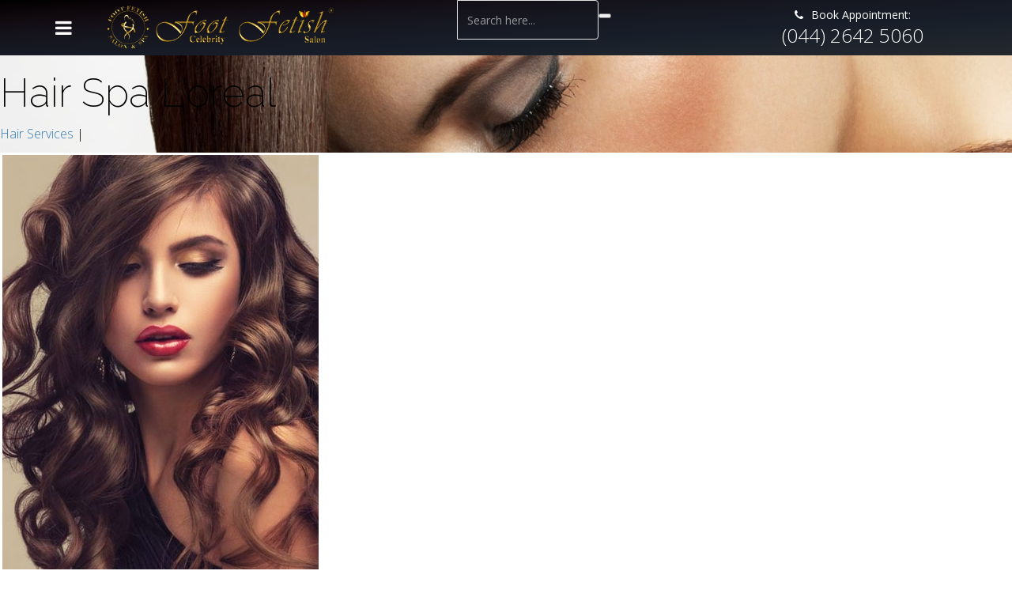

--- FILE ---
content_type: text/html; charset=utf-8
request_url: https://footfetish.co.in/index.php/hair-services/27-hair-spa-loreal
body_size: 5961
content:
<!DOCTYPE html>
<html xmlns="http://www.w3.org/1999/xhtml" xml:lang="en-gb" lang="en-gb" dir="ltr">
    <head>
        <meta http-equiv="X-UA-Compatible" content="IE=edge">
            <meta name="viewport" content="width=device-width, initial-scale=1">
                
                <base href="https://footfetish.co.in/index.php/hair-services/27-hair-spa-loreal" />
	<meta http-equiv="content-type" content="text/html; charset=utf-8" />
	<meta name="keywords" content="Hair Services" />
	<meta name="description" content="Just as your body benefits from the pampering of a spa treatment, your hair also needs tender loving care once in a while with hair spa, a new concept in..." />
	<meta name="generator" content="Joomla! - Open Source Content Management" />
	<title>Hair Spa L'oreal</title>
	<link href="/images/footfetish/favicon_footfetish.png" rel="shortcut icon" type="image/vnd.microsoft.icon" />
	<link href="/components/com_spmoviedb/assets/css/spmoviedb-common.css" rel="stylesheet" type="text/css" />
	<link href="/components/com_spmoviedb/assets/css/spmoviedb-font.css" rel="stylesheet" type="text/css" />
	<link href="/components/com_spmoviedb/assets/css/spmoviedb.css" rel="stylesheet" type="text/css" />
	<link href="/plugins/system/jce/css/content.css?a67bd616fb2511db8b7d4e6d91baa7e4" rel="stylesheet" type="text/css" />
	<link href="//fonts.googleapis.com/css?family=Open+Sans:300,300italic,regular,italic,600,600italic,700,700italic,800,800italic&amp;subset=latin" rel="stylesheet" type="text/css" />
	<link href="//fonts.googleapis.com/css?family=Raleway:100,200,300,regular,500,600,700,800,900&amp;subset=latin" rel="stylesheet" type="text/css" />
	<link href="/templates/shaper_moview/css/bootstrap.min.css" rel="stylesheet" type="text/css" />
	<link href="/templates/shaper_moview/css/font-awesome.min.css" rel="stylesheet" type="text/css" />
	<link href="/templates/shaper_moview/css/spmoview-font.css" rel="stylesheet" type="text/css" />
	<link href="/templates/shaper_moview/css/legacy.css" rel="stylesheet" type="text/css" />
	<link href="/templates/shaper_moview/css/template.css" rel="stylesheet" type="text/css" />
	<link href="/templates/shaper_moview/css/presets/preset1.css" rel="stylesheet" type="text/css" class="preset" />
	<link href="/templates/shaper_moview/css/custom.css" rel="stylesheet" type="text/css" />
	<link href="/templates/shaper_moview/css/frontend-edit.css" rel="stylesheet" type="text/css" />
	<link href="/modules/mod_spmoviedb_search/assets/css/style.css" rel="stylesheet" type="text/css" />
	<style type="text/css">
body{font-family:Open Sans, sans-serif; font-size:16px; font-weight:300; }h1{font-family:Raleway, sans-serif; font-size:36px; font-weight:300; }h2{font-family:Raleway, sans-serif; font-size:30px; font-weight:300; }h3{font-family:Raleway, sans-serif; font-size:24px; font-weight:300; }h4{font-family:Raleway, sans-serif; font-size:20px; font-weight:300; }h5{font-family:Raleway, sans-serif; font-weight:300; }h6{font-family:Raleway, sans-serif; font-weight:300; }#sp-bottom{ color:#ffffff;padding:100px 0px; }
	</style>
	<script type="application/json" class="joomla-script-options new">{"csrf.token":"0d21583bed20a3893de71fd7dc8b415f","system.paths":{"root":"","base":""},"joomla.jtext":{"COM_SPMOVIEDB_REVIEW_UPDATED":"Your review has been updated!"}}</script>
	<script src="/media/system/js/core.js?a67bd616fb2511db8b7d4e6d91baa7e4" type="text/javascript"></script>
	<script src="/media/jui/js/jquery.min.js?a67bd616fb2511db8b7d4e6d91baa7e4" type="text/javascript"></script>
	<script src="/media/jui/js/jquery-noconflict.js?a67bd616fb2511db8b7d4e6d91baa7e4" type="text/javascript"></script>
	<script src="/media/jui/js/jquery-migrate.min.js?a67bd616fb2511db8b7d4e6d91baa7e4" type="text/javascript"></script>
	<script src="/components/com_spmoviedb/assets/js/spmoviedb.js" type="text/javascript"></script>
	<script src="/media/jui/js/jquery.ui.core.min.js?a67bd616fb2511db8b7d4e6d91baa7e4" type="text/javascript"></script>
	<script src="/templates/shaper_moview/js/bootstrap.min.js" type="text/javascript"></script>
	<script src="/templates/shaper_moview/js/jquery.sticky.js" type="text/javascript"></script>
	<script src="/templates/shaper_moview/js/smoothscroll.js" type="text/javascript"></script>
	<script src="/templates/shaper_moview/js/main.js" type="text/javascript"></script>
	<script src="/templates/shaper_moview/js/frontend-edit.js" type="text/javascript"></script>
	<script src="/modules/mod_spmoviedb_search/assets/js/spmoviedb-search.js" type="text/javascript"></script>
	<script type="text/javascript">
var spmoviedb_url="https://footfetish.co.in/index.php?option=com_spmoviedb";var spmoviedb_url="https://footfetish.co.in/index.php?option=com_spmoviedb";var spmoviedb_url="https://footfetish.co.in/index.php?option=com_spmoviedb";var spmoviedb_url="https://footfetish.co.in/index.php?option=com_spmoviedb";
	</script>
	<meta content="Hair Spa L'oreal" property="og:title" />
	<meta content="Just as your body benefits from the pampering of a spa treatment, your hair also needs tender loving care once in a while with hair spa, a new concept in..." property="og:description" />
	<meta content="website" property="og:type"/>
	<link href="https://footfetish.co.in/index.php/hair-services/27-hair-spa-loreal" rel="canonical" />
	<meta content="https://footfetish.co.in/index.php/hair-services/27-hair-spa-loreal" property="og:url" />
	<meta content="https://footfetish.co.in/images/footfetish/services/hair_spa_1-min.jpg" property="og:image" />


                                </head>
                <body class="site com-spmoviedb view-movie no-layout no-task itemid-663 en-gb ltr  sticky-header layout-fluid">
                    <div class="body-innerwrapper">
                        <header id="sp-header"><div class="container"><div class="row"><div id="sp-menu" class="col-xs-2 col-sm-1 col-md-1"><div class="sp-column ">			<div class='sp-megamenu-wrapper'>
				<i class="fa fa-bars hidden-xs"></i>
				<ul class="sp-megamenu-parent menu-fade-up hidden-xs"><li class="sp-menu-item"><a  href="/index.php"  >Home</a></li><li class="sp-menu-item"><a  href="/index.php/about-us"  >About Us</a></li><li class="sp-menu-item current-item active"><a  href="/index.php/hair-services"  >Hair Services</a></li><li class="sp-menu-item"><a  href="/index.php/face-services"  >Face Services</a></li><li class="sp-menu-item"><a  href="/index.php/massage"  >Massage</a></li><li class="sp-menu-item"><a  href="/index.php/combo"  >Combo</a></li><li class="sp-menu-item"><a  href="/index.php/pedicure"  >Pedicure</a></li><li class="sp-menu-item"><a  href="/index.php/medicure"  >Manicure</a></li><li class="sp-menu-item sp-has-child"><a  href="/index.php/gallery"  >Gallery</a><div class="sp-dropdown sp-dropdown-main sp-menu-right" style="width: 240px;"><div class="sp-dropdown-inner"><ul class="sp-dropdown-items"><li class="sp-menu-item"><a  href="/index.php/gallery/store-gallery"  >Store Gallery</a></li><li class="sp-menu-item"><a  href="/index.php/gallery/celebrity-gallery"  >Celebrity Gallery</a></li></ul></div></div></li><li class="sp-menu-item"><a  href="/index.php/media-footfetish"  >Media</a></li><li class="sp-menu-item"><a  href="/index.php/appointment"  >Appointment</a></li><li class="sp-menu-item"><a  href="/index.php/contact-us"  >Contact Us</a></li></ul>				<a id="offcanvas-toggler" class="visible-xs" href="#"><i class="fa fa-bars"></i></a>
			</div>
		</div></div><div id="sp-logo" class="col-xs-2 col-sm-4 col-md-4"><div class="sp-column "><div class="sp-module  logo-header"><div class="sp-module-content">

<div class="custom logo-header"  >
	<div class="col-xs-10 nopad" style="padding-left: 5px;"><a href="/index.php"><img src="/images/footfetish/foot_fetish3.png" alt="logo footfetish 02" /></a></div>
<div class="col-md-2 nopad"><a href="/index.php"></a></div></div>
</div></div><a class="logo" href="/"><h1>Footfetish</h1></a></div></div><div id="sp-search" class="col-xs-5 col-sm-4 col-md-4"><div class="sp-column "><div class="sp-module "><div class="sp-module-content">
<div id="mod_spmoviedb_search128" class="mod-spmoviedb-search moviedb_search ">
	<div class="input-group moviedb-search-wrap">
		<form id="moviedb-search">
			<div class="search-panel">
				<div class="select-menu">
					<select name="searchtype" id="searchtype" class="selectpicker">
						<option value="movies" >
							Movies						</option>
						<option value="celebrities" >
							Celebrities						</option>
						<option value="trailers" >
							Trailers						</option>
						<option value="genres" >
							Genres						</option>
					</select>
				</div>
			</div>
			<div class="input-box">
				<input type="hidden" id="rooturl" name="rooturl" value="https://footfetish.co.in/"> 
				<input type="hidden" id="mid" name="rooturl" value="&Itemid=663"> 
				<input type="hidden" id="cid" name="rooturl" value="&Itemid="> 
				<input type="hidden" id="tid" name="rooturl" value="&Itemid="> 
				<input type="text" id="searchword" name="searchword" class="spmoviedb-search-input form-control" value="" placeholder="Search here..." autocomplete="off">
			</div>
			<span class="search-icon">
				<button type="submit" class="spmoviedb-search-submit">
					<span class="spmoviedb-search-icons"> 
						<i class="spmoviedb-icon-search"></i>
					</span>
				</button>
			</span>
		</form>	
		<div class="spmoviedb-search-results"></div>
	</div>
</div></div></div></div></div><div id="sp-login" class="col-xs-3 col-sm-3 col-md-3"><div class="sp-column "><div class="sp-module  appointment"><div class="sp-module-content">

<div class="custom appointment"  >
	<p><i class="fa fa-phone"></i>Book Appointment:</p>
<p class="phone">(044) 2642 5060</p></div>
</div></div></div></div></div></div></header><section id="sp-page-title"><div class="row"><div id="sp-title" class="col-sm-12 col-md-12"><div class="sp-column "><div class="sp-page-title"style="background-image: url(/images/footfetish/subheader-bg1.jpg);"><div class="container"><div class="page-header-title-wrap"><h2 class="page-header-title">Hair Services</h2></div></div></div></div></div></div></section><section id="sp-main-body"><div class="container"><div class="row"><div id="sp-component" class="col-sm-12 col-md-12"><div class="sp-column "><div id="system-message-container">
	</div>
<div id="akeeba-renderjoomla">

<div id="spmoviedb" class="spmoviedb view-spmoviedb-movie">

	<!-- movie cover -->
	<div class="movie-cover" style="background-image: url(https://footfetish.co.in/images/footfetish/services/hair_spa_2-min.jpg); ">
		<div class="spmoviedb-container">
			<div class="spmoviedb-row">
				<div class="spmoviedb-col-sm-9 spmoviedb-col-sm-offset-3">
					<div class="movie-info-warpper">
						<div class="movie-info">
						<div class="pull-left">
							<h1 class="movie-title sadad">Hair Spa L'oreal</h1>
														<span class="tag"><a class="spmoviedb-genre-title" href="/index.php/hair-services?view=searchresults&amp;searchword=Hair%20Services&amp;type=genres">Hair Services</a></span> | 
														<div class="rating-star">
								<span>Rating:</span>
																<div class="sp-moviedb-rating ">
	<span class="star" data-rating_val="10"></span><span class="star" data-rating_val="9"></span><span class="star" data-rating_val="8"></span><span class="star" data-rating_val="7"></span><span class="star" data-rating_val="6"></span><span class="star" data-rating_val="5"></span><span class="star" data-rating_val="4"></span><span class="star" data-rating_val="3"></span><span class="star" data-rating_val="2"></span><span class="star" data-rating_val="1"></span></div>
<span class="spmoviedb-rating-summary"><span>0</span>/10</span>							</div> <!-- ?rating-star -->

															<div class="movie-social-icon">
									<ul>
																			</ul>
								</div> <!-- /.movie-social-icon -->								
														
						</div>
						<div class="pull-right count-rating-wrapper">
							<div class="count-rating">
								<span>
									0								</span>
							</div>
						</div>
					</div>  <!-- //movie-info -->
					<div class="clearfix"></div>
					</div>
				</div>
		</div>
		</div>

	</div> <!-- //end cover -->

	<!-- movie details -->
	<div class="movie-details-wrap">
		<div class="spmoviedb-container">
			<div class="spmoviedb-row">
				<div id="movie-info-sidebar" class="spmoviedb-col-sm-3 movie-info-sidebar">
					<div class="img-wrap">
						<div class="item-img">
							<img src="https://footfetish.co.in/images/footfetish/services/hair_spa_1-min.jpg" alt="">
						</div>
					 	<div class="spmoviedb-details-wrapper">
					 		<h3 class="title">Movie Info</h3>
					 		<ul class="list-style-none list-inline">
					 								 			<li class="actors">
					 				<span>Actors: </span>
					 				<a href="/index.php/component/spmoviedb/celebrity/4-salon-a-spa?Itemid=">Salon & Spa</a>					 			</li>
					 								 			<li class="genres">
					 				<span>Category: </span>
					 				<a class="spmoviedb-genre-title" href="/index.php/hair-services?view=searchresults&amp;searchword=Hair%20Services&amp;type=genres">Hair Services</a>					 			</li>
					 								 		</ul>
					 	</div> <!-- //spmoviedb-details-wrapper -->
                                                <div class="movie-social-icon">
							<span>Share:</span>
							
<ul>
	<li>
		<a class="facebook" onClick="window.open('http://www.facebook.com/sharer.php?u=https://footfetish.co.in/index.php/hair-services/27-hair-spa-loreal','Facebook','width=600,height=300,left='+(screen.availWidth/2-300)+',top='+(screen.availHeight/2-150)+''); return false;" href="http://www.facebook.com/sharer.php?u=https://footfetish.co.in/index.php/hair-services/27-hair-spa-loreal"><i class="spmoviedb-icon-facebook"></i></a>
	</li>
	<li>
		<a class="twitter" onClick="window.open('http://twitter.com/share?url=https://footfetish.co.in/index.php/hair-services/27-hair-spa-loreal&amp;text=Hair%20Spa%20L'oreal','Twitter share','width=600,height=300,left='+(screen.availWidth/2-300)+',top='+(screen.availHeight/2-150)+''); return false;" href="http://twitter.com/share?url=https://footfetish.co.in/index.php/hair-services/27-hair-spa-loreal&amp;text=Hair%20Spa%20L'oreal"><i class="spmoviedb-icon-twitter"></i></a>
	</li>
	<li>
		<a class="googleplus"  onClick="window.open('https://plus.google.com/share?url=https://footfetish.co.in/index.php/hair-services/27-hair-spa-loreal','Google plus','width=585,height=666,left='+(screen.availWidth/2-292)+',top='+(screen.availHeight/2-333)+''); return false;" href="https://plus.google.com/share?url=https://footfetish.co.in/index.php/hair-services/27-hair-spa-loreal" ><i class="spmoviedb-icon-google-plus"></i></a>
	</li>
	<li>
		<a class="pinterest" href='javascript:void((function()%7Bvar%20e=document.createElement(&apos;script&apos;);e.setAttribute(&apos;type&apos;,&apos;text/javascript&apos;);e.setAttribute(&apos;charset&apos;,&apos;UTF-8&apos;);e.setAttribute(&apos;src&apos;,&apos;http://assets.pinterest.com/js/pinmarklet.js?r=&apos;+Math.random()*99999999);document.body.appendChild(e)%7D)());'><i class="spmoviedb-icon-pinterest"></i></a>
	</li>
</ul>						</div> <!-- /.social-icon -->
					 </div>
					 
				</div> <!-- movie-info-sidebar -->

				<div class="spmoviedb-col-sm-9 movie-info-warpper">
					
					<!-- movie-details -->
					<div class="movie-details">
						<div class="header-title">
							<span><i class="spmoviedb-icon-story"></i></span> <h3 class="title">Description</h3>
						</div>
						<div class="movie-details-text">
							<p>Just as your body benefits from the pampering of a spa treatment, your hair also needs tender loving care once in a while with hair spa, a new concept in hair care. &nbsp;When you notice dandruff, split ends, increased hair fall and lack of shine to the hair, head over to Foot Fetish for a hair spa session. &nbsp;Restore the natural gloss to your crowning glory, especially if it has been stressed by colouring or straightening, with oiling and massaging. &nbsp;Hair spa is offered by almost all major hair salons, but Foot Fetish provides the service with added care at every step.</p>						</div>

						

					</div> <!-- //movie-details -->

					<!-- trailers -->
					
					<div class="clearfix"></div>

					<div class="user-reviews">
						<div class="reviews-menu">
							<div class="header-title pull-left">
								<span><i class="spmoviedb-icon-user-review"></i></span> <h3 class="title">Reviews <small>( 0 )</small></h3>
							</div>
							<div class="pull-right">
								<ul class="list-inline list-style-none">
									
																			<li><a href="/index.php/component/users/?view=login&amp;return=aW5kZXgucGhwP29wdGlvbj1jb21fc3Btb3ZpZWRiJnZpZXc9bW92aWUmaWQ9Mjc6aGFpci1zcGEtbG9yZWFsJkl0ZW1pZD02NjM=&amp;Itemid=437"><i class="spmoviedb-icon-write"></i> Login to review</a></li>
																	</ul>
							</div>
						</div><!--/.reviews-menu -->
						<div class="clearfix"></div>

						
	<div class="review-wrap reviewers-form">
		<i class="fa fa-spinner fa-spin"></i>

		<div class="profile-img">
			<img src="//www.gravatar.com/avatar/d41d8cd98f00b204e9800998ecf8427e?s=68" alt="">
		</div>
		<div class="review-box clearfix">
						
			<div class="sp-moviedb-rating ">
	<span class="star" data-rating_val="10"></span><span class="star" data-rating_val="9"></span><span class="star" data-rating_val="8"></span><span class="star" data-rating_val="7"></span><span class="star" data-rating_val="6"></span><span class="star" data-rating_val="5"></span><span class="star" data-rating_val="4"></span><span class="star" data-rating_val="3"></span><span class="star" data-rating_val="2"></span><span class="star active" data-rating_val="1"></span></div>
<span class="spmoviedb-rating-summary"><span>1</span>/10</span>			<div class="reviewers-review">
				<form id="form-movie-review">
										<textarea name="review" id="input-review" placeholder="Write Your Review" cols="30" rows="10" disabled="disabled"></textarea>
					<input type="hidden" id="input-rating" name="rating" value="1">
					<input type="hidden" id="input-review-id" name="review_id" value="">
					
					<input type="hidden" name="movie_id" value="27">
										<a href="/index.php/component/users/?view=login&amp;return=aW5kZXgucGhwP29wdGlvbj1jb21fc3Btb3ZpZWRiJnZpZXc9bW92aWUmaWQ9Mjc6aGFpci1zcGEtbG9yZWFsJkl0ZW1pZD02NjM=&amp;Itemid=437" class="btn btn-success btn-lg pull-right"><i class="fa fa-lock"></i> Login to review</a>
									</form>
			</div>
		</div>
	</div>
	
	
						<div id="reviews">
													</div>

											</div><!--/.user-reviews-->

										
					<!-- Recommend movies -->
											<div class="recommend-movies">
							<div class="header-title">
								<span><i class="spmoviedb-icon-like"></i></span> <h3 class="title">Also Recommend</h3>
							</div>
							<div class="spmoviedb-row">
														<div class="item spmoviedb-col-sm-3 spmoviedb-col-xs-12">
								
<div class="movie-poster">
	<img src="/images/footfetish/services/henna_colouring_1-min1.jpg" alt="Henna colouring">

	    	<a class="play-icon" href="/index.php/hair-services/49-henna-colouring">
            <i class="spmoviedb-icon-enter"></i>
        </a>
    </div>

<div class="movie-details">
		<div class="sp-moviedb-rating-wrapper">
		<div class="sp-moviedb-rating">
			<span class="star active"></span>
		</div>
		<span class="spmoviedb-rating-summary"><span>0</span>/10</span>
	</div>
	<div class="movie-name">
	<a href="/index.php/hair-services/49-henna-colouring"><h4 class="movie-title">Henna colouring</h4></a>
	</div>
</div>							</div> 
														<div class="item spmoviedb-col-sm-3 spmoviedb-col-xs-12">
								
<div class="movie-poster">
	<img src="/images/footfetish/services/hair_styling_3.jpg" alt="Hair Styling">

	    	<a class="play-icon" href="/index.php/hair-services/41-hair-styling">
            <i class="spmoviedb-icon-enter"></i>
        </a>
    </div>

<div class="movie-details">
		<div class="sp-moviedb-rating-wrapper">
		<div class="sp-moviedb-rating">
			<span class="star active"></span>
		</div>
		<span class="spmoviedb-rating-summary"><span>0</span>/10</span>
	</div>
	<div class="movie-name">
	<a href="/index.php/hair-services/41-hair-styling"><h4 class="movie-title">Hair Styling</h4></a>
	</div>
</div>							</div> 
														<div class="item spmoviedb-col-sm-3 spmoviedb-col-xs-12">
								
<div class="movie-poster">
	<img src="/images/footfetish/services/hair_services_1.jpg" alt="Hair Services">

	    	<a class="play-icon" href="/index.php/hair-services/40-hair-services">
            <i class="spmoviedb-icon-enter"></i>
        </a>
    </div>

<div class="movie-details">
		<div class="sp-moviedb-rating-wrapper">
		<div class="sp-moviedb-rating">
			<span class="star active"></span>
		</div>
		<span class="spmoviedb-rating-summary"><span>0</span>/10</span>
	</div>
	<div class="movie-name">
	<a href="/index.php/hair-services/40-hair-services"><h4 class="movie-title">Hair Services</h4></a>
	</div>
</div>							</div> 
														</div> <!-- //spmoviedb-row -->
							
						</div> <!-- //Recommend movies -->
									</div> <!-- //col-sm-9 -->
			</div> <!-- //spmoviedb-row -->
		</div> <!-- //spmoviedb-container -->
		<div class="video-container">
			<span class="video-close"><i class="spmoviedb-icon-close"></i></span>
		</div> <!-- /.video-container -->
	</div>
</div> <!-- //movie details -->

</div> <!-- /#spmoviedb .spmoviedb -->
</div>
</div></div></div></div></section><section id="sp-bottom"><div class="container"><div class="row"><div id="sp-bottom1" class="col-sm-6 col-md-12"><div class="sp-column "><div class="sp-module "><h3 class="sp-module-title">Foot Fetish Signature Salon and Spa</h3><div class="sp-module-content">

<div class="custom"  >
	<p><strong>Address</strong><br />#106, Landons Road, Telecom Quarters, Kilpauk, Chennai 600 010</p>
<p><strong>Email</strong><br />footfetishchennai@gmail.com</p>
<p><strong>Phone</strong><br />044 26425050 / (044) 2642 5060</p>
<p><strong>Mobile</strong><br />9444 859 555</p></div>
</div></div></div></div></div></div></section><footer id="sp-footer"><div class="container"><div class="row"><div id="sp-footer1" class="col-sm-6 col-md-6"><div class="sp-column "><div class="sp-module "><div class="sp-module-content">

<div class="custom"  >
	<p style="margin: 0px; text-align: left;"><strong style="letter-spacing: 0.7px;">Footfetish Salon &amp; Spa</strong><br /><img style="margin-top: 0px; margin-bottom: 0px;" src="/images/footfetish/5star.png" alt="5 Star Rating: Recommended" /></p>
<p style="text-align: left;">Rated 4.7/5 based on 1603 customer ratings</p></div>
</div></div></div></div><div id="sp-footer2" class="col-sm-6 col-md-6"><div class="sp-column "><span class="sp-copyright"> <div>Copyright 2020 © Footfetish. All Rights Reserved. Developed by <a href="http://www.zudioz.com" target="_blank">ZudioZ</a></div></span><ul class="social-icons"><li><a target="_blank" href="https://www.facebook.com/112103590304288/photos/a.112158800298767/137224301125550/?type=3&theater"><i class="fa fa-facebook"></i></a></li><li><a target="_blank" href="https://twitter.com/Footfetishoffl/status/1233715401051140100"><i class="fa fa-twitter"></i></a></li><li><a target="_blank" href="https://www.instagram.com/p/B9JiunAHGlO/"><i class="fa fa-instagram"></i></a></li><li><a target="_blank" href="https://in.pinterest.com/pin/603341681318882910/"><i class="fa fa-pinterest"></i></a></li></ul></div></div></div></div></footer>
                        <div class="offcanvas-menu">
                            <a href="#" class="close-offcanvas"><i class="fa fa-remove"></i></a>
                            <div class="offcanvas-inner">
                                                                    <div class="sp-module "><h3 class="sp-module-title">Menu</h3><div class="sp-module-content"><ul class="nav menu">
<li class="item-437"><a href="/index.php" >Home</a></li><li class="item-656"><a href="/index.php/about-us" >About Us</a></li><li class="item-663 current active"><a href="/index.php/hair-services" >Hair Services</a></li><li class="item-664"><a href="/index.php/face-services" >Face Services</a></li><li class="item-665"><a href="/index.php/massage" >Massage</a></li><li class="item-666"><a href="/index.php/combo" >Combo</a></li><li class="item-667"><a href="/index.php/pedicure" >Pedicure</a></li><li class="item-668"><a href="/index.php/medicure" >Manicure</a></li><li class="item-685 deeper parent"><a href="/index.php/gallery" >Gallery</a><span class="offcanvas-menu-toggler collapsed" data-toggle="collapse" data-target="#collapse-menu-685" aria-expanded="false" aria-controls="collapse-menu-685"><i class="fa fa-plus"></i><i class="fa fa-minus"></i></span><ul class="collapse" id="collapse-menu-685"><li class="item-670"><a href="/index.php/gallery/store-gallery" >Store Gallery</a></li><li class="item-671"><a href="/index.php/gallery/celebrity-gallery" >Celebrity Gallery</a></li></ul></li><li class="item-684"><a href="/index.php/media-footfetish" >Media</a></li><li class="item-682"><a href="/index.php/appointment" >Appointment</a></li><li class="item-673"><a href="/index.php/contact-us" >Contact Us</a></li></ul>
</div></div>
                                                            </div>
                        </div>
                    </div>
                                        
                </body>
                </html>

--- FILE ---
content_type: text/css
request_url: https://footfetish.co.in/templates/shaper_moview/css/template.css
body_size: 15963
content:
.form-control {
  display: block;
  height: 34px;
  padding: 6px 12px;
  font-size: 14px;
  line-height: 1.428571429;
  color: #555555;
  background-color: #fff;
  background-image: none;
  border: 1px solid #ccc;
  border-radius: 4px;
  -webkit-box-shadow: inset 0 1px 1px rgba(0,0,0,0.075);
  box-shadow: inset 0 1px 1px rgba(0,0,0,0.075);
  -webkit-transition: border-color ease-in-out .15s, box-shadow ease-in-out .15s;
  -o-transition: border-color ease-in-out .15s, box-shadow ease-in-out .15s;
  transition: border-color ease-in-out .15s, box-shadow ease-in-out .15s;
}
.form-control:focus {
  border-color: #66afe9;
  outline: 0;
  -webkit-box-shadow: inset 0 1px 1px rgba(0,0,0,.075), 0 0 8px rgba(102,175,233,0.6);
  box-shadow: inset 0 1px 1px rgba(0,0,0,.075), 0 0 8px rgba(102,175,233,0.6);
}
.form-control::-moz-placeholder {
  color: #999;
  opacity: 1;
}
.form-control:-ms-input-placeholder {
  color: #999;
}
.form-control::-webkit-input-placeholder {
  color: #999;
}
.form-control[disabled],
.form-control[readonly],
fieldset[disabled] .form-control {
  cursor: not-allowed;
  background-color: #eeeeee;
  opacity: 1;
}
textarea.form-control {
  height: auto;
}
@font-face {
  font-family: 'IcoMoon';
  src: url('../fonts/IcoMoon.eot');
  src: url('../fonts/IcoMoon.eot?#iefix') format('embedded-opentype'), url('../fonts/IcoMoon.woff') format('woff'), url('../fonts/IcoMoon.ttf') format('truetype'), url('../fonts/IcoMoon.svg#IcoMoon') format('svg');
  font-weight: normal;
  font-style: normal;
}
[data-icon]:before {
  font-family: 'IcoMoon';
  content: attr(data-icon);
  speak: none;
}
[class^="icon-"],
[class*=" icon-"] {
  display: inline-block;
  width: 14px;
  height: 14px;
  margin-right: .25em;
  line-height: 14px;
  background-image: none;
}
dd > span[class^="icon-"] + time,
dd > span[class*=" icon-"] + time {
  margin-left: -0.25em;
}
dl.article-info dd.hits span[class^="icon-"],
dl.article-info dd.hits span[class*=" icon-"] {
  margin-right: 0;
}
[class^="icon-"]:before,
[class*=" icon-"]:before {
  font-family: 'IcoMoon';
  font-style: normal;
  speak: none;
}
[class^="icon-"].disabled,
[class*=" icon-"].disabled {
  font-weight: normal;
}
.icon-joomla:before {
  content: "\e200";
}
.icon-chevron-up:before,
.icon-uparrow:before,
.icon-arrow-up:before {
  content: "\e005";
}
.icon-chevron-right:before,
.icon-rightarrow:before,
.icon-arrow-right:before {
  content: "\e006";
}
.icon-chevron-down:before,
.icon-downarrow:before,
.icon-arrow-down:before {
  content: "\e007";
}
.icon-chevron-left:before,
.icon-leftarrow:before,
.icon-arrow-left:before {
  content: "\e008";
}
.icon-arrow-first:before {
  content: "\e003";
}
.icon-arrow-last:before {
  content: "\e004";
}
.icon-arrow-up-2:before {
  content: "\e009";
}
.icon-arrow-right-2:before {
  content: "\e00a";
}
.icon-arrow-down-2:before {
  content: "\e00b";
}
.icon-arrow-left-2:before {
  content: "\e00c";
}
.icon-arrow-up-3:before {
  content: "\e00f";
}
.icon-arrow-right-3:before {
  content: "\e010";
}
.icon-arrow-down-3:before {
  content: "\e011";
}
.icon-arrow-left-3:before {
  content: "\e012";
}
.icon-menu-2:before {
  content: "\e00e";
}
.icon-arrow-up-4:before {
  content: "\e201";
}
.icon-arrow-right-4:before {
  content: "\e202";
}
.icon-arrow-down-4:before {
  content: "\e203";
}
.icon-arrow-left-4:before {
  content: "\e204";
}
.icon-share:before,
.icon-redo:before {
  content: "\27";
}
.icon-undo:before {
  content: "\28";
}
.icon-forward-2:before {
  content: "\e205";
}
.icon-backward-2:before,
.icon-reply:before {
  content: "\e206";
}
.icon-unblock:before,
.icon-refresh:before,
.icon-redo-2:before {
  content: "\6c";
}
.icon-undo-2:before {
  content: "\e207";
}
.icon-move:before {
  content: "\7a";
}
.icon-expand:before {
  content: "\66";
}
.icon-contract:before {
  content: "\67";
}
.icon-expand-2:before {
  content: "\68";
}
.icon-contract-2:before {
  content: "\69";
}
.icon-play:before {
  content: "\e208";
}
.icon-pause:before {
  content: "\e209";
}
.icon-stop:before {
  content: "\e210";
}
.icon-previous:before,
.icon-backward:before {
  content: "\7c";
}
.icon-next:before,
.icon-forward:before {
  content: "\7b";
}
.icon-first:before {
  content: "\7d";
}
.icon-last:before {
  content: "\e000";
}
.icon-play-circle:before {
  content: "\e00d";
}
.icon-pause-circle:before {
  content: "\e211";
}
.icon-stop-circle:before {
  content: "\e212";
}
.icon-backward-circle:before {
  content: "\e213";
}
.icon-forward-circle:before {
  content: "\e214";
}
.icon-loop:before {
  content: "\e001";
}
.icon-shuffle:before {
  content: "\e002";
}
.icon-search:before {
  content: "\53";
}
.icon-zoom-in:before {
  content: "\64";
}
.icon-zoom-out:before {
  content: "\65";
}
.icon-apply:before,
.icon-edit:before,
.icon-pencil:before {
  content: "\2b";
}
.icon-pencil-2:before {
  content: "\2c";
}
.icon-brush:before {
  content: "\3b";
}
.icon-save-new:before,
.icon-plus-2:before {
  content: "\5d";
}
.icon-ban-circle:before,
.icon-minus-sign:before,
.icon-minus-2:before {
  content: "\5e";
}
.icon-delete:before,
.icon-remove:before,
.icon-cancel-2:before {
  content: "\49";
}
.icon-publish:before,
.icon-save:before,
.icon-ok:before,
.icon-checkmark:before {
  content: "\47";
}
.icon-new:before,
.icon-plus:before {
  content: "\2a";
}
.icon-plus-circle:before {
  content: "\e215";
}
.icon-minus:before,
.icon-not-ok:before {
  content: "\4b";
}
.icon-minus-circle:before {
  content: "\e216";
}
.icon-unpublish:before,
.icon-cancel:before {
  content: "\4a";
}
.icon-cancel-circle:before {
  content: "\e217";
}
.icon-checkmark-2:before {
  content: "\e218";
}
.icon-checkmark-circle:before {
  content: "\e219";
}
.icon-info:before {
  content: "\e220";
}
.icon-info-2:before,
.icon-info-circle:before {
  content: "\e221";
}
.icon-question:before,
.icon-question-sign:before,
.icon-help:before {
  content: "\45";
}
.icon-question-2:before,
.icon-question-circle:before {
  content: "\e222";
}
.icon-notification:before {
  content: "\e223";
}
.icon-notification-2:before,
.icon-notification-circle:before {
  content: "\e224";
}
.icon-pending:before,
.icon-warning:before {
  content: "\48";
}
.icon-warning-2:before,
.icon-warning-circle:before {
  content: "\e225";
}
.icon-checkbox-unchecked:before {
  content: "\3d";
}
.icon-checkin:before,
.icon-checkbox:before,
.icon-checkbox-checked:before {
  content: "\3e";
}
.icon-checkbox-partial:before {
  content: "\3f";
}
.icon-square:before {
  content: "\e226";
}
.icon-radio-unchecked:before {
  content: "\e227";
}
.icon-radio-checked:before,
.icon-generic:before {
  content: "\e228";
}
.icon-circle:before {
  content: "\e229";
}
.icon-signup:before {
  content: "\e230";
}
.icon-grid:before,
.icon-grid-view:before {
  content: "\58";
}
.icon-grid-2:before,
.icon-grid-view-2:before {
  content: "\59";
}
.icon-menu:before {
  content: "\5a";
}
.icon-list:before,
.icon-list-view:before {
  content: "\31";
}
.icon-list-2:before {
  content: "\e231";
}
.icon-menu-3:before {
  content: "\e232";
}
.icon-folder-open:before,
.icon-folder:before {
  content: "\2d";
}
.icon-folder-close:before,
.icon-folder-2:before {
  content: "\2e";
}
.icon-folder-plus:before {
  content: "\e234";
}
.icon-folder-minus:before {
  content: "\e235";
}
.icon-folder-3:before {
  content: "\e236";
}
.icon-folder-plus-2:before {
  content: "\e237";
}
.icon-folder-remove:before {
  content: "\e238";
}
.icon-file:before {
  content: "\e016";
}
.icon-file-2:before {
  content: "\e239";
}
.icon-file-add:before,
.icon-file-plus:before {
  content: "\29";
}
.icon-file-remove:before,
.icon-file-minus:before {
  content: "\e017";
}
.icon-file-check:before {
  content: "\e240";
}
.icon-file-remove:before {
  content: "\e241";
}
.icon-save-copy:before,
.icon-copy:before {
  content: "\e018";
}
.icon-stack:before {
  content: "\e242";
}
.icon-tree:before {
  content: "\e243";
}
.icon-tree-2:before {
  content: "\e244";
}
.icon-paragraph-left:before {
  content: "\e246";
}
.icon-paragraph-center:before {
  content: "\e247";
}
.icon-paragraph-right:before {
  content: "\e248";
}
.icon-paragraph-justify:before {
  content: "\e249";
}
.icon-screen:before {
  content: "\e01c";
}
.icon-tablet:before {
  content: "\e01d";
}
.icon-mobile:before {
  content: "\e01e";
}
.icon-box-add:before {
  content: "\51";
}
.icon-box-remove:before {
  content: "\52";
}
.icon-download:before {
  content: "\e021";
}
.icon-upload:before {
  content: "\e022";
}
.icon-home:before {
  content: "\21";
}
.icon-home-2:before {
  content: "\e250";
}
.icon-out-2:before,
.icon-new-tab:before {
  content: "\e024";
}
.icon-out-3:before,
.icon-new-tab-2:before {
  content: "\e251";
}
.icon-link:before {
  content: "\e252";
}
.icon-picture:before,
.icon-image:before {
  content: "\2f";
}
.icon-pictures:before,
.icon-images:before {
  content: "\30";
}
.icon-palette:before,
.icon-color-palette:before {
  content: "\e014";
}
.icon-camera:before {
  content: "\55";
}
.icon-camera-2:before,
.icon-video:before {
  content: "\e015";
}
.icon-play-2:before,
.icon-video-2:before,
.icon-youtube:before {
  content: "\56";
}
.icon-music:before {
  content: "\57";
}
.icon-user:before {
  content: "\22";
}
.icon-users:before {
  content: "\e01f";
}
.icon-vcard:before {
  content: "\6d";
}
.icon-address:before {
  content: "\70";
}
.icon-share-alt:before,
.icon-out:before {
  content: "\26";
}
.icon-enter:before {
  content: "\e257";
}
.icon-exit:before {
  content: "\e258";
}
.icon-comment:before,
.icon-comments:before {
  content: "\24";
}
.icon-comments-2:before {
  content: "\25";
}
.icon-quote:before,
.icon-quotes-left:before {
  content: "\60";
}
.icon-quote-2:before,
.icon-quotes-right:before {
  content: "\61";
}
.icon-quote-3:before,
.icon-bubble-quote:before {
  content: "\e259";
}
.icon-phone:before {
  content: "\e260";
}
.icon-phone-2:before {
  content: "\e261";
}
.icon-envelope:before,
.icon-mail:before {
  content: "\4d";
}
.icon-envelope-opened:before,
.icon-mail-2:before {
  content: "\4e";
}
.icon-unarchive:before,
.icon-drawer:before {
  content: "\4f";
}
.icon-archive:before,
.icon-drawer-2:before {
  content: "\50";
}
.icon-briefcase:before {
  content: "\e020";
}
.icon-tag:before {
  content: "\e262";
}
.icon-tag-2:before {
  content: "\e263";
}
.icon-tags:before {
  content: "\e264";
}
.icon-tags-2:before {
  content: "\e265";
}
.icon-options:before,
.icon-cog:before {
  content: "\38";
}
.icon-cogs:before {
  content: "\37";
}
.icon-screwdriver:before,
.icon-tools:before {
  content: "\36";
}
.icon-wrench:before {
  content: "\3a";
}
.icon-equalizer:before {
  content: "\39";
}
.icon-dashboard:before {
  content: "\78";
}
.icon-switch:before {
  content: "\e266";
}
.icon-filter:before {
  content: "\54";
}
.icon-purge:before,
.icon-trash:before {
  content: "\4c";
}
.icon-checkedout:before,
.icon-lock:before,
.icon-locked:before {
  content: "\23";
}
.icon-unlock:before {
  content: "\e267";
}
.icon-key:before {
  content: "\5f";
}
.icon-support:before {
  content: "\46";
}
.icon-database:before {
  content: "\62";
}
.icon-scissors:before {
  content: "\e268";
}
.icon-health:before {
  content: "\6a";
}
.icon-wand:before {
  content: "\6b";
}
.icon-eye-open:before,
.icon-eye:before {
  content: "\3c";
}
.icon-eye-close:before,
.icon-eye-blocked:before,
.icon-eye-2:before {
  content: "\e269";
}
.icon-clock:before {
  content: "\6e";
}
.icon-compass:before {
  content: "\6f";
}
.icon-broadcast:before,
.icon-connection:before,
.icon-wifi:before {
  content: "\e01b";
}
.icon-book:before {
  content: "\e271";
}
.icon-lightning:before,
.icon-flash:before {
  content: "\79";
}
.icon-print:before,
.icon-printer:before {
  content: "\e013";
}
.icon-feed:before {
  content: "\71";
}
.icon-calendar:before {
  content: "\43";
}
.icon-calendar-2:before {
  content: "\44";
}
.icon-calendar-3:before {
  content: "\e273";
}
.icon-pie:before {
  content: "\77";
}
.icon-bars:before {
  content: "\76";
}
.icon-chart:before {
  content: "\75";
}
.icon-power-cord:before {
  content: "\32";
}
.icon-cube:before {
  content: "\33";
}
.icon-puzzle:before {
  content: "\34";
}
.icon-attachment:before,
.icon-paperclip:before,
.icon-flag-2:before {
  content: "\72";
}
.icon-lamp:before {
  content: "\74";
}
.icon-pin:before,
.icon-pushpin:before {
  content: "\73";
}
.icon-location:before {
  content: "\63";
}
.icon-shield:before {
  content: "\e274";
}
.icon-flag:before {
  content: "\35";
}
.icon-flag-3:before {
  content: "\e275";
}
.icon-bookmark:before {
  content: "\e023";
}
.icon-bookmark-2:before {
  content: "\e276";
}
.icon-heart:before {
  content: "\e277";
}
.icon-heart-2:before {
  content: "\e278";
}
.icon-thumbs-up:before {
  content: "\5b";
}
.icon-thumbs-down:before {
  content: "\5c";
}
.icon-unfeatured:before,
.icon-asterisk:before,
.icon-star-empty:before {
  content: "\40";
}
.icon-star-2:before {
  content: "\41";
}
.icon-featured:before,
.icon-default:before,
.icon-star:before {
  content: "\42";
}
.icon-smiley:before,
.icon-smiley-happy:before {
  content: "\e279";
}
.icon-smiley-2:before,
.icon-smiley-happy-2:before {
  content: "\e280";
}
.icon-smiley-sad:before {
  content: "\e281";
}
.icon-smiley-sad-2:before {
  content: "\e282";
}
.icon-smiley-neutral:before {
  content: "\e283";
}
.icon-smiley-neutral-2:before {
  content: "\e284";
}
.icon-cart:before {
  content: "\e019";
}
.icon-basket:before {
  content: "\e01a";
}
.icon-credit:before {
  content: "\e286";
}
.icon-credit-2:before {
  content: "\e287";
}
.icon-expired:before {
  content: "\4b";
}
.sp-megamenu-wrapper {
  position: absolute;
  left: 0;
  padding: 0 15px;
  height: 70px;
  line-height: 70px;
  font-size: 24px;
  cursor: pointer;
}
.sp-megamenu-wrapper:hover > .sp-megamenu-parent {
  display: block;
}
.sp-megamenu-wrapper:hover > .sp-megamenu-parent.menu-fade-down {
  -webkit-animation: spMenuFadeInDown 400ms;
  animation: spMenuFadeInDown 400ms;
}
.sp-megamenu-wrapper:hover > .sp-megamenu-parent.menu-fade-up {
  -webkit-animation: spMenuFadeInUp 400ms;
  animation: spMenuFadeInUp 400ms;
}
.sp-megamenu-wrapper:hover > .sp-megamenu-parent.menu-fade {
  -webkit-animation: spMenuFadeIn 400ms;
  animation: spMenuFadeIn 400ms;
}
.sp-megamenu-wrapper:hover > .sp-megamenu-parent.menu-zoom {
  -webkit-animation: spMenuZoom 400ms;
  animation: spMenuZoom 400ms;
}
.sp-megamenu-parent {
  list-style: none;
  padding: 20px 0;
  margin: 0;
  z-index: 9;
  display: none;
  width: 260px;
  position: absolute;
  top: 70px;
  left: 0;
  background: #ededed;
  z-index: 99999;
}
.sp-megamenu-parent li.sp-menu-item {
  display: block;
  position: relative;
  padding: 0;
}
.sp-megamenu-parent li.sp-menu-item.menu-justify {
  position: static;
}
.sp-megamenu-parent li.sp-menu-item >a {
  display: block;
  line-height: normal;
  padding: 15px 30px;
  color: #333;
  font-size: 15px;
  font-weight: 400;
  cursor: pointer;
  border-bottom: 1px solid #e0e0e0;
}
.sp-megamenu-parent li.sp-menu-item >a.sp-group-title {
  text-transform: uppercase;
  font-weight: bold;
}
.sp-megamenu-parent li.sp-menu-item >a:not(.sp-group-title):hover {
  color: #000;
  background-color: #fff;
}
.sp-megamenu-parent li.sp-menu-item >a:not(.sp-group-title):hover:after {
  color: #000;
}
.sp-megamenu-parent li.sp-menu-item:last-child > a {
  border-bottom: none;
}
.sp-megamenu-parent li.sp-menu-item.sp-has-child>a:not(.sp-group-title):after {
  font-family: "FontAwesome";
  content: " \f105";
  float: right;
}
.sp-megamenu-parent li.sp-menu-item.active > a:not(.sp-group-title) {
  color: #000;
  background-color: #fff;
}
.sp-megamenu-parent li.sp-menu-item.active > a:not(.sp-group-title):hover {
  color: #000;
  background-color: #fff;
}
.sp-megamenu-parent .sp-module {
  padding: 10px;
}
.sp-megamenu-parent .sp-mega-group {
  list-style: none;
  padding: 0;
  margin: 0;
}
.sp-megamenu-parent .sp-mega-group .sp-mega-group-child {
  list-style: none;
  padding: 0;
  margin: 0;
}
.sp-megamenu-parent .sp-dropdown {
  margin: 0;
  position: absolute;
  z-index: 10;
  display: none;
}
.sp-megamenu-parent .sp-dropdown .sp-dropdown-inner {
  background: #ededed;
  box-shadow: 0 3px 5px 0 rgba(0,0,0,0.2);
}
.sp-megamenu-parent .sp-dropdown .sp-dropdown-inner .sp-module {
  margin: 0px;
  padding: 0;
}
.sp-megamenu-parent .sp-dropdown .sp-dropdown-items {
  list-style: none;
  padding: 0;
  margin: 0;
}
.sp-megamenu-parent .sp-dropdown.sp-menu-center {
  margin-left: 45px;
}
.sp-megamenu-parent .sp-dropdown.sp-dropdown-main {
  top: 0;
}
.sp-megamenu-parent .sp-dropdown.sp-dropdown-main.sp-menu-right,
.sp-megamenu-parent .sp-dropdown.sp-dropdown-main.sp-menu-full {
  left: 100%;
}
.sp-megamenu-parent .sp-dropdown.sp-dropdown-main.sp-menu-left {
  right: 100%;
}
.sp-megamenu-parent .sp-dropdown.sp-dropdown-sub {
  top: 0;
  left: 100%;
}
.sp-megamenu-parent .sp-dropdown li.sp-menu-item {
  display: block;
  padding: 0;
  position: relative;
}
.sp-megamenu-parent .sp-dropdown-mega >.row {
  margin-top: 30px;
}
.sp-megamenu-parent .sp-dropdown-mega >.row:first-child {
  margin-top: 0;
}
.sp-megamenu-parent .sp-has-child:hover >.sp-dropdown {
  display: block;
}
.sp-megamenu-parent.menu-fade .sp-has-child:hover >.sp-dropdown {
  -webkit-animation: spMenuFadeIn 400ms;
  animation: spMenuFadeIn 400ms;
}
.sp-megamenu-parent.menu-zoom .sp-has-child:hover >.sp-dropdown {
  -webkit-animation: spMenuZoom 400ms;
  animation: spMenuZoom 400ms;
}
.sp-megamenu-parent.menu-fade-up .sp-has-child:hover >.sp-dropdown {
  -webkit-animation: spMenuFadeInUp 400ms;
  animation: spMenuFadeInUp 400ms;
}
.sp-megamenu-parent.menu-fade-down .sp-has-child:hover >.sp-dropdown {
  -webkit-animation: spMenuFadeInDown 400ms;
  animation: spMenuFadeInDown 400ms;
}
#offcanvas-toggler {
  float: right;
  line-height: 70px;
}
#offcanvas-toggler >i {
  -webkit-transition: color 400ms, background-color 400ms;
  -o-transition: color 400ms, background-color 400ms;
  transition: color 400ms, background-color 400ms;
}
#offcanvas-toggler >i:hover {
  color: #fff;
}
.offcanvas-overlay {
  opacity: 0;
  -webkit-transition: all .4s;
  transition: all .4s;
}
body.offcanvas .offcanvas-overlay {
  position: absolute;
  top: 0;
  left: 0;
  bottom: 0;
  right: 0;
  background: rgba(0,0,0,0.8);
  opacity: 1;
  z-index: 9999;
}
body.offcanvas .body-innerwrapper {
  right: 305px;
}
.close-offcanvas {
  position: absolute;
  top: 15px;
  right: 15px;
  z-index: 1;
  color: #fff;
  border-radius: 100%;
  width: 22px;
  height: 22px;
  line-height: 22px;
  text-align: center;
  font-size: 12px;
  background: rgba(0,0,0,0.3);
}
.close-offcanvas:hover {
  background: rgba(0,0,0,0.5);
  color: #fff;
}
.offcanvas-menu {
  width: 320px;
  height: 100%;
  color: #5f5f5f;
  background-color: rgba(255,255,255,0.96);
  position: fixed;
  top: 0;
  opacity: 0;
  z-index: 99999;
  overflow: inherit;
}
.offcanvas-menu .offcanvas-inner {
  padding: 20px;
}
.offcanvas-menu .offcanvas-inner .sp-module {
  margin-top: 20px;
}
.offcanvas-menu .offcanvas-inner .sp-module .sp-module-title {
  font-size: 16px;
  line-height: 1;
  text-transform: uppercase;
}
.offcanvas-menu .offcanvas-inner .sp-module ul > li {
  border: 0;
  position: relative;
  border-bottom: 1px solid rgba(0,0,0,0.1);
}
.offcanvas-menu .offcanvas-inner .sp-module ul > li a {
  -webkit-transition: 300ms;
  -o-transition: 300ms;
  transition: 300ms;
  padding: 10px 20px;
  font-size: 14px;
  text-transform: uppercase;
  color: #5f5f5f;
  font-weight: 500;
  line-height: 28px;
}
.offcanvas-menu .offcanvas-inner .sp-module ul > li a:before {
  display: none;
}
.offcanvas-menu .offcanvas-inner .sp-module ul > li:hover >a,
.offcanvas-menu .offcanvas-inner .sp-module ul > li.active >a {
  background: rgba(0,0,0,0.2);
  color: #2e2e2e;
}
.offcanvas-menu .offcanvas-inner .sp-module ul > li .offcanvas-menu-toggler {
  display: inline-block;
  position: absolute;
  top: 0;
  right: 0;
  padding: 13px 20px;
  cursor: pointer;
}
.offcanvas-menu .offcanvas-inner .sp-module ul > li .offcanvas-menu-toggler .fa-plus {
  display: none;
}
.offcanvas-menu .offcanvas-inner .sp-module ul > li .offcanvas-menu-toggler .fa-minus {
  display: inline;
}
.offcanvas-menu .offcanvas-inner .sp-module ul > li .offcanvas-menu-toggler.collapsed .fa-plus {
  display: inline;
}
.offcanvas-menu .offcanvas-inner .sp-module ul > li .offcanvas-menu-toggler.collapsed .fa-minus {
  display: none;
}
.offcanvas-menu .offcanvas-inner .sp-module ul > li >a:after {
  display: none;
}
.offcanvas-menu .offcanvas-inner .sp-module ul > li ul {
  background: rgba(0,0,0,0.02);
}
.offcanvas-menu .offcanvas-inner .sp-module ul > li ul >li > a {
  padding-left: 30px;
}
.offcanvas-menu .offcanvas-inner .sp-module:first-child {
  margin-top: 0;
}
.offcanvas-menu .offcanvas-inner .sp-module .sp-module-content > ul {
  margin: 0 -20px;
}
.offcanvas-menu .offcanvas-inner .search {
  margin-top: 25px;
}
.offcanvas-menu .offcanvas-inner .search input {
  width: 100%;
}
.ltr .offcanvas-menu {
  -webkit-transition: .4s;
  -o-transition: .4s;
  transition: .4s;
}
.ltr .body-innerwrapper:after {
  right: 0;
}
.ltr .offcanvas-menu {
  right: -340px;
}
.ltr.offcanvas .offcanvas-menu {
  right: 0;
}
.offcanvas {
  width: 100%;
  height: 100%;
  position: relative;
}
.offcanvas .body-innerwrapper:after {
  width: 100%;
  height: 100%;
  opacity: 1;
  -webkit-transition: opacity 0.5s;
  transition: opacity 0.5s;
}
.offcanvas .offcanvas-menu {
  opacity: 1;
}
.offcanvas .offcanvas-menu ul.nav-child li {
  padding-left: 10px;
}
.menu .nav-child.small {
  font-size: inherit;
}
@-webkit-keyframes spMenuFadeIn {
  0% {
    opacity: 0;
  }
  100% {
    opacity: 1;
  }
}
@keyframes spMenuFadeIn {
  0% {
    opacity: 0;
  }
  100% {
    opacity: 1;
  }
}
@-webkit-keyframes spMenuZoom {
  0% {
    opacity: 0;
    -webkit-transform: scale(.8);
  }
  100% {
    opacity: 1;
    -webkit-transform: scale(1);
  }
}
@keyframes spMenuZoom {
  0% {
    opacity: 0;
    transform: scale(.8);
    -webkit-transform: scale(.8);
  }
  100% {
    opacity: 1;
    transform: scale(1);
    -webkit-transform: scale(1);
  }
}
@-webkit-keyframes spMenuFadeInUp {
  0% {
    opacity: 0;
    -webkit-transform: translate3d(0,30px,0);
  }
  100% {
    opacity: 1;
    -webkit-transform: none;
  }
}
@keyframes spMenuFadeInUp {
  0% {
    opacity: 0;
    transform: translate3d(0,30px,0);
  }
  100% {
    opacity: 1;
    transform: none;
  }
}
@-webkit-keyframes spMenuFadeInDown {
  0% {
    opacity: 0;
    -webkit-transform: translate3d(0,-30px,0);
  }
  100% {
    opacity: 1;
    -webkit-transform: none;
  }
}
@keyframes spMenuFadeInDown {
  0% {
    opacity: 0;
    transform: translate3d(0,-30px,0);
  }
  100% {
    opacity: 1;
    transform: none;
  }
}
a {
  -webkit-transition: color 400ms, background-color 400ms;
  transition: color 400ms, background-color 400ms;
}
body {
  line-height: 28px;
}
a,
a:hover,
a:focus,
a:active {
  text-decoration: none;
  outline: none;
}
.nav>li>a:focus {
  background-color: transparent;
}
label {
  font-weight: normal;
}
legend {
  padding-bottom: 10px;
}
img {
  display: block;
  max-width: 100%;
  height: auto;
}
.well {
  background-color: transparent;
}
.controls input {
  background-color: transparent !important;
}
.nav-tabs>li>a:hover {
  background-color: transparent;
  border-color: transparent;
  border-radius: 0;
}
#sp-page-builder .sppb-section-title h1.sppb-title-heading {
  font-size: 36px;
}
#sp-page-builder .sppb-section-title h2.sppb-title-heading {
  font-size: 30px;
}
#sp-page-builder .sppb-section-title h3.sppb-title-heading {
  font-size: 24px;
}
#sp-page-builder .sppb-section-title h4.sppb-title-heading {
  font-size: 20px;
}
#system-message-container .alert-error {
  color: #a94442;
  background-color: #f2dede;
  border-color: #ebccd1;
}
.btn,
.sppb-btn {
  -webkit-transition: color 400ms, background-color 400ms, border-color 400ms;
  -o-transition: color 400ms, background-color 400ms, border-color 400ms;
  transition: color 400ms, background-color 400ms, border-color 400ms;
}
.offline-inner {
  margin-top: 100px;
}
select,
textarea,
input[type="text"],
input[type="password"],
input[type="datetime"],
input[type="datetime-local"],
input[type="date"],
input[type="month"],
input[type="time"],
input[type="week"],
input[type="number"],
input[type="email"],
input[type="url"],
input[type="search"],
input[type="tel"],
input[type="color"],
.uneditable-input {
  border-radius: 3px;
  min-height: 50px !important;
  font-weight: 400;
  display: block;
  height: 34px;
  padding: 6px 12px;
  font-size: 14px;
  line-height: 1.428571429;
  color: #555555;
  background-color: #fff;
  background-image: none;
  border: 1px solid #ccc;
  border-radius: 4px;
  -webkit-box-shadow: inset 0 1px 1px rgba(0,0,0,0.075);
  box-shadow: inset 0 1px 1px rgba(0,0,0,0.075);
  -webkit-transition: border-color ease-in-out .15s, box-shadow ease-in-out .15s;
  -o-transition: border-color ease-in-out .15s, box-shadow ease-in-out .15s;
  transition: border-color ease-in-out .15s, box-shadow ease-in-out .15s;
  box-shadow: none;
  -webkit-box-shadow: none;
  border: 1px solid #e9edf0;
}
select:focus,
textarea:focus,
input[type="text"]:focus,
input[type="password"]:focus,
input[type="datetime"]:focus,
input[type="datetime-local"]:focus,
input[type="date"]:focus,
input[type="month"]:focus,
input[type="time"]:focus,
input[type="week"]:focus,
input[type="number"]:focus,
input[type="email"]:focus,
input[type="url"]:focus,
input[type="search"]:focus,
input[type="tel"]:focus,
input[type="color"]:focus,
.uneditable-input:focus {
  border-color: #66afe9;
  outline: 0;
  -webkit-box-shadow: inset 0 1px 1px rgba(0,0,0,.075), 0 0 8px rgba(102,175,233,0.6);
  box-shadow: inset 0 1px 1px rgba(0,0,0,.075), 0 0 8px rgba(102,175,233,0.6);
}
select::-moz-placeholder,
textarea::-moz-placeholder,
input[type="text"]::-moz-placeholder,
input[type="password"]::-moz-placeholder,
input[type="datetime"]::-moz-placeholder,
input[type="datetime-local"]::-moz-placeholder,
input[type="date"]::-moz-placeholder,
input[type="month"]::-moz-placeholder,
input[type="time"]::-moz-placeholder,
input[type="week"]::-moz-placeholder,
input[type="number"]::-moz-placeholder,
input[type="email"]::-moz-placeholder,
input[type="url"]::-moz-placeholder,
input[type="search"]::-moz-placeholder,
input[type="tel"]::-moz-placeholder,
input[type="color"]::-moz-placeholder,
.uneditable-input::-moz-placeholder {
  color: #999;
  opacity: 1;
}
select:-ms-input-placeholder,
textarea:-ms-input-placeholder,
input[type="text"]:-ms-input-placeholder,
input[type="password"]:-ms-input-placeholder,
input[type="datetime"]:-ms-input-placeholder,
input[type="datetime-local"]:-ms-input-placeholder,
input[type="date"]:-ms-input-placeholder,
input[type="month"]:-ms-input-placeholder,
input[type="time"]:-ms-input-placeholder,
input[type="week"]:-ms-input-placeholder,
input[type="number"]:-ms-input-placeholder,
input[type="email"]:-ms-input-placeholder,
input[type="url"]:-ms-input-placeholder,
input[type="search"]:-ms-input-placeholder,
input[type="tel"]:-ms-input-placeholder,
input[type="color"]:-ms-input-placeholder,
.uneditable-input:-ms-input-placeholder {
  color: #999;
}
select::-webkit-input-placeholder,
textarea::-webkit-input-placeholder,
input[type="text"]::-webkit-input-placeholder,
input[type="password"]::-webkit-input-placeholder,
input[type="datetime"]::-webkit-input-placeholder,
input[type="datetime-local"]::-webkit-input-placeholder,
input[type="date"]::-webkit-input-placeholder,
input[type="month"]::-webkit-input-placeholder,
input[type="time"]::-webkit-input-placeholder,
input[type="week"]::-webkit-input-placeholder,
input[type="number"]::-webkit-input-placeholder,
input[type="email"]::-webkit-input-placeholder,
input[type="url"]::-webkit-input-placeholder,
input[type="search"]::-webkit-input-placeholder,
input[type="tel"]::-webkit-input-placeholder,
input[type="color"]::-webkit-input-placeholder,
.uneditable-input::-webkit-input-placeholder {
  color: #999;
}
select[disabled],
select[readonly],
fieldset[disabled] select,
textarea[disabled],
textarea[readonly],
fieldset[disabled] textarea,
input[type="text"][disabled],
input[type="text"][readonly],
fieldset[disabled] input[type="text"],
input[type="password"][disabled],
input[type="password"][readonly],
fieldset[disabled] input[type="password"],
input[type="datetime"][disabled],
input[type="datetime"][readonly],
fieldset[disabled] input[type="datetime"],
input[type="datetime-local"][disabled],
input[type="datetime-local"][readonly],
fieldset[disabled] input[type="datetime-local"],
input[type="date"][disabled],
input[type="date"][readonly],
fieldset[disabled] input[type="date"],
input[type="month"][disabled],
input[type="month"][readonly],
fieldset[disabled] input[type="month"],
input[type="time"][disabled],
input[type="time"][readonly],
fieldset[disabled] input[type="time"],
input[type="week"][disabled],
input[type="week"][readonly],
fieldset[disabled] input[type="week"],
input[type="number"][disabled],
input[type="number"][readonly],
fieldset[disabled] input[type="number"],
input[type="email"][disabled],
input[type="email"][readonly],
fieldset[disabled] input[type="email"],
input[type="url"][disabled],
input[type="url"][readonly],
fieldset[disabled] input[type="url"],
input[type="search"][disabled],
input[type="search"][readonly],
fieldset[disabled] input[type="search"],
input[type="tel"][disabled],
input[type="tel"][readonly],
fieldset[disabled] input[type="tel"],
input[type="color"][disabled],
input[type="color"][readonly],
fieldset[disabled] input[type="color"],
.uneditable-input[disabled],
.uneditable-input[readonly],
fieldset[disabled] .uneditable-input {
  cursor: not-allowed;
  background-color: #eeeeee;
  opacity: 1;
}
textareaselect,
textareatextarea,
textareainput[type="text"],
textareainput[type="password"],
textareainput[type="datetime"],
textareainput[type="datetime-local"],
textareainput[type="date"],
textareainput[type="month"],
textareainput[type="time"],
textareainput[type="week"],
textareainput[type="number"],
textareainput[type="email"],
textareainput[type="url"],
textareainput[type="search"],
textareainput[type="tel"],
textareainput[type="color"],
textarea.uneditable-input {
  height: auto;
}
.group-control select,
.group-control textarea,
.group-control input[type="text"],
.group-control input[type="password"],
.group-control input[type="datetime"],
.group-control input[type="datetime-local"],
.group-control input[type="date"],
.group-control input[type="month"],
.group-control input[type="time"],
.group-control input[type="week"],
.group-control input[type="number"],
.group-control input[type="email"],
.group-control input[type="url"],
.group-control input[type="search"],
.group-control input[type="tel"],
.group-control input[type="color"],
.group-control .uneditable-input {
  width: 100%;
}
button:focus {
  outline: none;
}
.btn,
.sppb-btn {
  line-height: 40px;
  padding: 0 25px;
  font-size: 16px;
  font-weight: 400;
  color: #fff;
  background-image: url(../images/button-pattern.png) !important;
  -webkit-transition: color 400ms, background-color 400ms, border-color 400ms;
  -o-transition: color 400ms, background-color 400ms, border-color 400ms;
  transition: color 400ms, background-color 400ms, border-color 400ms;
  border: 1px solid transparent !important;
  border-radius: 3px;
  position: relative;
  background-clip: padding-box;
  -webkit-background-clip: padding-box;
}
.btn:after,
.sppb-btn:after {
  position: absolute;
  top: -1px;
  bottom: -1px;
  left: -1px;
  right: -1px;
  content: '';
  z-index: -1;
  border-radius: 3px;
}
.btn:hover,
.btn:focus,
.btn:active,
.sppb-btn:hover,
.sppb-btn:focus,
.sppb-btn:active {
  color: #fff;
}
.btn.btn-sm,
.sppb-btn.sppb-btn-sm {
  line-height: 35px;
  padding: 0 15px;
}
.btn.btn-xs,
.sppb-btn.sppb-btn-xs {
  line-height: 25px;
  padding: 0 10px;
}
.btn.btn-lg,
.sppb-btn.sppb-btn-lg {
  font-size: 18px;
  line-height: 50px;
  padding: 0 30px;
}
.btn-default,
.sppb-btn-default {
  background-color: #edeff0;
  color: #171313;
  box-shadow: inset 0px -1px 0px #c3cacd;
}
.btn-default:after,
.sppb-btn-default:after {
  background: linear-gradient(to top,#a7b1b6 0%,#eaedee 70%);
  background: -webkit-linear-gradient(to top,#a7b1b6 0%,#eaedee 70%);
}
.btn-default:hover,
.btn-default:focus,
.btn-default:active,
.sppb-btn-default:hover,
.sppb-btn-default:focus,
.sppb-btn-default:active {
  background-color: #d1d6d9;
  box-shadow: inset 0px -1px 0px #a7b1b6;
  color: #171313;
}
.btn-default:hover:after,
.btn-default:focus:after,
.btn-default:active:after,
.sppb-btn-default:hover:after,
.sppb-btn-default:focus:after,
.sppb-btn-default:active:after {
  background: linear-gradient(to top,#8c989f 0%,#d1d6d9 70%);
  background: -webkit-linear-gradient(to top,#8c989f 0%,#d1d6d9 70%);
}
.btn-success,
.sppb-btn-success {
  background-color: #8dc63f;
  box-shadow: inset 0px -1px 0px #648e2a;
}
.btn-success:after,
.sppb-btn-success:after {
  background: linear-gradient(to top,#48671f 0%,#8bc53b 70%);
  background: -webkit-linear-gradient(to top,#48671f 0%,#8bc53b 70%);
}
.btn-success:hover,
.btn-success:focus,
.btn-success:active,
.sppb-btn-success:hover,
.sppb-btn-success:focus,
.sppb-btn-success:active {
  background-color: #72a230;
  box-shadow: inset 0px -1px 0px #48671f;
}
.btn-success:hover:after,
.btn-success:focus:after,
.btn-success:active:after,
.sppb-btn-success:hover:after,
.sppb-btn-success:focus:after,
.sppb-btn-success:active:after {
  background: linear-gradient(to top,#2d4013 0%,#72a230 70%);
  background: -webkit-linear-gradient(to top,#2d4013 0%,#72a230 70%);
}
.btn-warning,
.sppb-btn-warning {
  background-color: #ffcc00;
  box-shadow: inset 0px -1px 0px #b38f00;
}
.btn-warning:after,
.sppb-btn-warning:after {
  background: linear-gradient(to top,#806600 0%,#fac800 70%);
  background: -webkit-linear-gradient(to top,#806600 0%,#fac800 70%);
}
.btn-warning:hover,
.btn-warning:focus,
.btn-warning:active,
.sppb-btn-warning:hover,
.sppb-btn-warning:focus,
.sppb-btn-warning:active {
  background-color: #cca300;
  box-shadow: inset 0px -1px 0px #806600;
}
.btn-warning:hover:after,
.btn-warning:focus:after,
.btn-warning:active:after,
.sppb-btn-warning:hover:after,
.sppb-btn-warning:focus:after,
.sppb-btn-warning:active:after {
  background: linear-gradient(to top,#4d3d00 0%,#cca300 70%);
  background: -webkit-linear-gradient(to top,#4d3d00 0%,#cca300 70%);
}
.btn-danger,
.sppb-btn-danger {
  background-color: #e90d0d;
  box-shadow: inset 0px -1px 0px #a10909;
}
.btn-danger:after,
.sppb-btn-danger:after {
  background: linear-gradient(to top,#700606 0%,#e40d0d 70%);
  background: -webkit-linear-gradient(to top,#700606 0%,#e40d0d 70%);
}
.btn-danger:hover,
.btn-danger:focus,
.btn-danger:active,
.sppb-btn-danger:hover,
.sppb-btn-danger:focus,
.sppb-btn-danger:active {
  background-color: #b90a0a;
  box-shadow: inset 0px -1px 0px #700606;
}
.btn-danger:hover:after,
.btn-danger:focus:after,
.btn-danger:active:after,
.sppb-btn-danger:hover:after,
.sppb-btn-danger:focus:after,
.sppb-btn-danger:active:after {
  background: linear-gradient(to top,#400404 0%,#b90a0a 70%);
  background: -webkit-linear-gradient(to top,#400404 0%,#b90a0a 70%);
}
.btn-info,
.sppb-btn-info {
  box-shadow: inset 0px -1px 0px #1f7e9a;
}
.btn-info:after,
.sppb-btn-info:after {
  background: linear-gradient(to top,#175c70 0%,#2daed4 70%);
  background: -webkit-linear-gradient(to top,#175c70 0%,#2daed4 70%);
}
.btn-info:hover,
.btn-info:focus,
.btn-info:active,
.sppb-btn-info:hover,
.sppb-btn-info:focus,
.sppb-btn-info:active {
  background-color: #2490af;
  box-shadow: inset 0px -1px 0px #175c70;
}
.btn-info:hover:after,
.btn-info:focus:after,
.btn-info:active:after,
.sppb-btn-info:hover:after,
.sppb-btn-info:focus:after,
.sppb-btn-info:active:after {
  background: linear-gradient(to top,#0e3945 0%,#2490af 70%);
  background: -webkit-linear-gradient(to top,#0e3945 0%,#2490af 70%);
}
.btn-link,
.sppb-btn-link {
  background: none !important;
  padding: 0;
  border-width: 0;
  color: #4e283f;
  font-weight: 700;
  letter-spacing: 5px;
}
.btn-link:hover,
.btn-link:focus,
.btn-link:active,
.sppb-btn-link:hover,
.sppb-btn-link:focus,
.sppb-btn-link:active {
  background-color: transparent;
  text-decoration: none;
  color: #4e283f;
}
#sp-top-bar {
  padding: 8px 0;
}
#sp-top-bar .sp-module {
  display: inline-block;
  margin: 0 0 0 20px;
}
ul.social-icons {
  list-style: none;
  padding: 0;
  margin: -5px;
  display: inline-block;
}
ul.social-icons >li {
  display: inline-block;
  margin: 5px 7px;
}
ul.social-icons >li a {
  color: #999999;
}
.sp-module-content .mod-languages ul.lang-inline {
  margin: 0;
  padding: 0;
}
.sp-module-content .mod-languages ul.lang-inline li {
  border: none;
  display: inline-block;
  margin: 0 5px 0 0;
}
.sp-module-content .mod-languages ul.lang-inline li a {
  padding: 0 !important;
}
.sp-module-content .mod-languages ul.lang-inline li >a:before {
  display: none;
}
.sp-contact-info {
  float: right;
  list-style: none;
  padding: 0;
  margin: 0 -10px;
}
.sp-contact-info li {
  display: inline-block;
  margin: 0 10px;
  font-size: 90%;
}
.sp-contact-info li i {
  margin: 0 3px;
}
#sp-header {
  width: 100% !important;
  min-height: 70px;
}
#sp-header .logo {
  display: inline-block;
  height: 70px;
  display: table;
  position: relative;
  right: 50px;
}
#sp-header .logo h1 {
  font-size: 24px;
  line-height: 1;
  margin: 0;
  padding: 0;
  display: table-cell;
  vertical-align: middle;
}
#sp-header .logo p {
  margin: 5px 0 0;
}
#sp-header .sp-retina-logo {
  display: none;
}
#sp-header #sp-search {
  -webkit-transition: 400ms;
  -o-transition: 400ms;
  transition: 400ms;
}
.sticky-wrapper.is-sticky {
  position: relative;
  z-index: 999;
}
@media only screen and (-webkit-min-device-pixel-ratio: 1.5),only screen and (-moz-min-device-pixel-ratio: 1.5),only screen and (-o-min-device-pixel-ratio: 1.5),only screen and (min-device-pixel-ratio: 1.5) {
  #sp-header .sp-default-logo {
    display: none;
  }
  #sp-header .sp-retina-logo {
    display: block;
  }
}
#sp-title {
  min-height: 0;
}
.sp-page-title {
  background-repeat: no-repeat;
  background-position: 50% 50%;
  background-size: cover;
  padding: 65px 0;
  position: relative;
  z-index: 1;
}
.sp-page-title h2,
.sp-page-title h3 {
  margin: 0;
  padding: 0;
  color: #fff;
}
.sp-page-title h2 {
  font-size: 30px;
  display: inline-block;
  line-height: 1;
}
.sp-page-title h3 {
  font-size: 14px;
  font-weight: normal;
  line-height: 1;
  margin-top: 10px;
}
.sp-page-title .page-header-icon-wrap .moview-before-title-icon {
  font-size: 45px;
  margin-right: 30px;
  opacity: .8;
}
.sp-page-title .breadcrumb {
  background: none;
  padding: 0;
  margin: 0;
  font-weight: 400;
  line-height: 35px;
  color: #fff;
}
.sp-page-title .breadcrumb >span,
.sp-page-title .breadcrumb >li,
.sp-page-title .breadcrumb >li+li:before,
.sp-page-title .breadcrumb >li>a {
  color: #fff;
  -webkit-transition: all .3s;
  -o-transition: all .3s;
  transition: all .3s;
}
.sp-page-title:after {
  position: absolute;
  content: "";
  background-color: rgba(0,0,0,0.6);
  width: 100%;
  height: 100%;
  top: 0;
  left: 0;
  z-index: -1;
}
.body-innerwrapper {
  overflow-x: hidden;
  position: relative;
  -webkit-transition: all .4s;
  -o-transition: all .4s;
  transition: all .4s;
  right: 0;
}
#sp-main-body {
  padding: 100px 0;
}
.com-sppagebuilder #sp-main-body {
  padding: 0;
}
.sppb-addon-cta .sppb-cta-subtitle {
  margin-bottom: 0;
  line-height: 26px !important;
}
.sppb-addon-cta .sppb-btn-lg {
  margin-top: 30px;
}
.sppb-addon-image-content {
  position: relative;
}
.sppb-addon-image-content .sppb-image-holder {
  position: absolute;
  top: 0;
  width: 50%;
  height: 100%;
  background-position: 50%;
  background-size: cover;
}
.sppb-addon-image-content.aligment-left .sppb-image-holder {
  left: 0;
}
.sppb-addon-image-content.aligment-left .sppb-content-holder {
  padding: 120px 0 120px 50px;
}
.sppb-addon-image-content.aligment-right .sppb-image-holder {
  right: 0;
}
.sppb-addon-image-content.aligment-right .sppb-content-holder {
  padding: 120px 50px 120px 0;
}
@media (max-width: 768px) {
  .sppb-addon-image-content .sppb-image-holder {
    position: inherit;
    width: 100% !important;
    height: 300px;
  }
}
.video-container {
  position: fixed;
  top: 0;
  left: 0;
  right: 0;
  bottom: 0;
  background: #000;
  z-index: 99999;
  display: none;
}
.video-container #video-player {
  width: 100%;
  height: 100%;
}
.facebook,
.facebook span {
  color: #0e76bc;
}
.twitter,
.twitter span {
  color: #25aae1;
}
.googleplus,
.googleplus span {
  color: #e33d33;
}
.youtube,
.youtube span {
  color: #bf1e2e;
}
.vimeo,
.vimeo span {
  color: #25aae1;
}
.is-sticky #sp-header {
  -webkit-box-shadow: 0 3px 3px rgba(0,0,0,0.05);
  box-shadow: 0 3px 3px rgba(0,0,0,0.05);
}
.play-icon {
  font-size: 80px;
  position: absolute;
  top: 50%;
  left: 50%;
  -webkit-transform: translate(-50%,-50%) scale(0);
  transform: translate(-50%,-50%) scale(0);
  -webkit-transition: all .3s;
  transition: all .3s;
  color: #fff;
  z-index: 10;
}
.item:hover .play-icon {
  -webkit-transform: translate(-50%,-40%) scale(1);
  transform: translate(-50%,-40%) scale(1);
  transition-delay: all .15s;
  -webkit-transition-delay: all .15s;
}
.item:hover .play-icon:hover {
  -webkit-transform: translate(-50%,-40%) scale(1.2) !important;
  transform: translate(-50%,-40%) scale(1.2) !important;
}
.item:hover .movie-poster img {
  -webkit-transform: scale(1.3);
  -ms-transform: scale(1.3);
  -o-transform: scale(1.3);
  transform: scale(1.3);
  opacity: .5;
}
.item .movie-poster {
  overflow: hidden;
  position: relative;
  -webkit-transition: all .3s;
  -o-transition: all .3s;
  transition: all .3s;
}
.item .movie-poster img {
  -webkit-transition: all .3s;
  -o-transition: all .3s;
  transition: all .3s;
}
.movie-details .movie-name {
  margin-bottom: 10px;
}
.movie-details .movie-title {
  margin: 5px 0;
  font-size: 24px;
}
.movie-details .tag {
  font-weight: 300;
  font-size: 16px;
  margin-bottom: 10px;
  display: block;
}
.movie-details .cast {
  -webkit-transform: translate3d(0,50px,0);
  transform: translate3d(0,50px,0);
  opacity: 0;
  -webkit-transition: all .3s;
  -o-transition: all .3s;
  transition: all .3s;
  -webkit-transition-delay: .15s;
  transition-delay: .15s;
  overflow: hidden;
  height: 48px;
  text-overflow: ellipsis;
  display: -webkit-box;
  -webkit-line-clamp: 2;
  -webkit-box-orient: vertical;
}
.movie-details .cast span {
  font-weight: 400;
}
.spmoviedb-tab .nav-tabs {
  margin-bottom: 30px;
  border: none;
}
.spmoviedb-tab .nav-tabs > li {
  margin-right: 30px;
}
.spmoviedb-tab .nav-tabs > li > a {
  padding: 0 0 5px;
  margin: 0;
  font-weight: 400;
  border: none !important;
  transition: all .3s;
  -webkit-transition: all .3s;
  border-radius: 0;
}
.spmoviedb-tab .nav-tabs > li > a:after {
  content: "";
  position: absolute;
  bottom: 0;
  left: 0;
  width: 0;
  height: 1px;
  -webkit-transition: all .3s;
  transition: all .3s;
}
.spmoviedb-tab .nav-tabs > li > a:hover {
  background-color: transparent;
}
.spmoviedb-tab .nav-tabs > li.active > a:after {
  width: 50%;
}
.spmoviedb-tab .nav-tabs>li.active>a,
.spmoviedb-tab .nav-tabs>li.active>a:hover,
.spmoviedb-tab .nav-tabs>li.active>a:focus {
  background-color: transparent;
}
.sppb-addon-moview-title {
  border-bottom: 1px solid;
  padding-bottom: 20px;
  margin-bottom: 30px;
}
.sppb-addon-moview-title h3 {
  margin: 7px 0 0 0;
  line-height: 1;
}
.sppb-addon-moview-title .moview-before-title-icon {
  margin-right: 15px;
  font-size: 35px;
}
.sppb-addon-moview-title .sppb-title-link {
  margin-top: 5px;
  font-size: 14px;
  font-weight: 400;
  display: inline-block;
}
.sppb-addon-moview-title .sppb-title-link:after {
  content: '\e905';
  font-family: 'spmoview';
  margin-left: 10px;
  -webkit-transition: color 400ms;
  -o-transition: color 400ms;
  transition: color 400ms;
}
.sp-spmoviedb-trailers .sppb-addon-moview-title {
  border-color: rgba(255,255,255,0.2);
}
.sp-spmoviedb-trailers .sppb-addon-moview-title h3 {
  color: #fff;
}
.sp-spmoviedb-trailers .sppb-addon-moview-title .sppb-title-link {
  color: rgba(255,255,255,0.8);
}
.sp-spmoviedb-trailers .sppb-addon-moview-title .sppb-title-link:after {
  color: rgba(255,255,255,0.5);
}
.pagination-wraper {
  text-align: center;
}
.pagination {
  margin-bottom: 0;
}
.pagination >li >a,
.pagination >li >span {
  padding: 10px 15px;
  border: 1px solid;
  color: #ababab;
}
.pagination >li >a:hover,
.pagination >li >a:focus,
.pagination >li >span:hover,
.pagination >li >span:focus {
  background-color: transparent;
}
.pagination >li:first-child > a,
.pagination >li:first-child > span {
  padding-left: 20px;
  border-radius: 100px 0 0 100px;
}
.pagination >li:last-child > a,
.pagination >li:last-child > span {
  padding-right: 20px;
  border-radius: 0 100px 100px 0;
}
.pagination >li.active >a,
.pagination >li.active >a:hover,
.pagination >li.active >a:focus,
.pagination >li.active >span,
.pagination >li.active >span:hover,
.pagination >li.active >span:focus {
  background-color: transparent;
}
.pagination>.disabled>a {
  background-color: transparent;
}
.pagination>.disabled>a:hover {
  background-color: transparent;
}
.pagination >li.active >a {
  color: #ababab;
}
.pagination >li.active >a:hover {
  color: #000;
  cursor: pointer;
}
.view-movie #sp-page-title,
.view-celebrity #sp-page-title {
  display: none;
}
.view-movie #sp-main-body,
.view-celebrity #sp-main-body {
  padding-top: 0;
}
.view-movie #sp-main-body >.container,
.view-celebrity #sp-main-body >.container {
  width: auto;
  margin: 0;
  padding: 0;
}
.moviedb-social-bar {
  text-align: center;
  border-top: 1px solid #e0e0e0;
  padding-top: 10px !important;
}
.moviedb-social-bar >li {
  display: inline-block !important;
  margin-right: 15px;
}
.moviedb-social-bar >li a {
  color: #bdbdbd !important;
}
.moviedb-social-bar >li a:before {
  display: none;
}
.moviedb-social-bar >li .dummy-text {
  display: none;
}
.rating-star {
  font-size: 19px;
  color: #ffc000;
}
.rating-star .rating-number {
  color: #000;
  font-size: 14px;
  font-weight: 300;
  margin-left: 10px;
}
.btn.jmodedit {
  margin-top: 15px;
}
#sp-login {
  line-height: 70px;
  font-weight: 600;
}
.modal {
  text-align: center;
}
@media screen and (min-width: 768px) {
  .modal:before {
    display: inline-block;
    vertical-align: middle;
    content: " ";
    height: 100%;
  }
}
.modal-dialog {
  display: inline-block;
  text-align: left;
  vertical-align: middle;
}
.sp-moviedb-login {
  min-height: 70px;
  line-height: 70px;
}
.sp-moviedb-login .sp-login,
.sp-moviedb-login .sp-signin {
  font-size: 14px;
  font-weight: 400;
}
.sp-moviedb-login .sp-login i,
.sp-moviedb-login .sp-signin i {
  font-size: 12px;
}
.sp-moviedb-login .sp-login i.sp-moview-icon-user,
.sp-moviedb-login .sp-signin i.sp-moview-icon-user {
  font-size: 20px;
  margin-right: 10px;
}
.sp-moviedb-login .sp-login a,
.sp-moviedb-login .sp-signin a {
  font-weight: 600;
}
.sp-moviedb-login .title {
  font-weight: 600 !important;
}
.sp-moviedb-login .modal-content {
  border-radius: 0;
  padding: 30px;
  font-size: 14px;
}
.sp-moviedb-login .modal-content .modal-header {
  border: none;
}
.sp-moviedb-login .modal-content .modal-body {
  margin-bottom: 40px;
}
.sp-moviedb-login .modal-content .modal-body input[type="text"] {
  margin-bottom: 20px;
}
.sp-moviedb-login .modal-content .modal-body .button-wrap {
  position: relative;
  line-height: 42px;
}
.sp-moviedb-login .modal-content .modal-body .button-wrap:after {
  position: absolute;
  top: 0px;
  bottom: 0px;
  left: 0px;
  right: 0px;
  content: '';
  border-radius: 3px;
  background: linear-gradient(to top,#48671f 0%,#8bc53b 70%);
  background: -webkit-linear-gradient(to top,#48671f 0%,#8bc53b 70%);
}
.sp-moviedb-login .modal-content .modal-body .button-wrap:hover:after {
  background: linear-gradient(to top,#48671f 0%,#72a230 70%);
  background: -webkit-linear-gradient(to top,#48671f 0%,#72a230 70%);
}
.sp-moviedb-login .modal-content .modal-body input[type="submit"] {
  z-index: 1;
}
.sp-moviedb-login .modal-content .modal-body .remember-wrap {
  width: 100%;
  overflow: hidden;
  min-height: 70px;
  text-align: left;
}
.sp-moviedb-login .modal-content .modal-body .remember-wrap label {
  margin-left: 10px;
  vertical-align: middle;
}
.sp-moviedb-login .modal-content .modal-body p {
  font-size: 14px;
}
.sp-moviedb-login .modal-content .modal-body .forget-name-link {
  max-height: 30px;
  line-height: 30px;
  font-weight: 400;
  margin-left: 20px;
  margin-top: 5px;
}
.sp-moviedb-login .modal-content .modal-body .forget-name-link a {
  font-weight: 600;
}
.sp-moviedb-login .modal-content .modal-body .forget-name-link a:hover {
  color: #8dc63f;
}
.sp-moviedb-login .modal-content .modal-footer {
  max-height: 30px;
  line-height: 30px;
  font-weight: 500;
  text-align: center;
}
.sp-moviedb-login .modal-content .modal-footer a {
  color: #8dc63f;
}
.sp-moviedb-login .modal-header .title {
  text-align: left !important;
  margin-top: 0;
}
.sp-moviedb-login .modal-header .close {
  margin-top: -2px;
  position: absolute;
  right: 15px;
  top: 15px;
  font-size: 12px;
  color: #777;
  border: 1px solid;
  padding: 10px;
  border-radius: 30px;
  text-align: center;
  -webkit-transition: .3s;
  -o-transition: .3s;
  transition: .3s;
}
.sp-moviedb-login .modal-header .close:hover {
  color: #8dc63f;
}
.sp-moviedb-login .modal-header .close i {
  margin-right: 0;
}
.view-profile .select-menu select {
  display: block !important;
}
.view-profile button:focus {
  outline: none;
}
.view-profile #helpsite-refresh {
  background: #d1d6d9;
  color: #000;
  box-shadow: 0px 1px 1px #000;
  margin-left: 30px;
}
.view-profile #helpsite-refresh:hover {
  background-color: #b5bdc2;
}
.view-profile a[title="Cancel"] {
  background-color: #e90d0d;
}
.view-profile a[title="Cancel"]:hover {
  background-color: #b90a0a;
}
.sp-my-account-menu {
  position: relative;
  cursor: pointer;
}
.sp-my-account-menu .signin-img-wrap {
  float: left;
}
.sp-my-account-menu .signin-img-wrap img {
  display: inline-block;
}
.sp-my-account-menu .info-wrap {
  float: left;
  margin-left: 15px;
}
.sp-my-account-menu ul>li {
  overflow: hidden;
}
.sp-my-account-menu ul.menu {
  padding: 20px 0;
  display: none;
  position: absolute;
  top: 70px;
  z-index: 999;
}
.sp-my-account-menu ul.menu >li {
  border: none;
  min-width: 200px;
  overflow: hidden;
}
.sp-my-account-menu ul.menu >li:last-child a {
  border-bottom: none;
}
.sp-my-account-menu ul.menu a {
  display: block;
  padding: 5px 20px 5px 30px;
  font-size: 15px;
  font-weight: 400;
  cursor: pointer;
}
.sp-my-account-menu ul.menu a:before {
  display: none;
}
.sp-my-account-menu:hover ul.menu {
  display: block;
  animation: fadeInDown .5s;
}
.login h1 {
  margin-bottom: 30px;
  font-weight: 600;
}
.login .login-description {
  margin-bottom: 30px;
}
.login .form-group {
  margin-bottom: 20px;
}
.login .checkbox {
  margin-top: 0;
  margin-bottom: 20px;
}
.login .form-links {
  display: inline-block;
  margin: 0 10px;
}
.login .form-links a {
  font-weight: 600;
}
.login .form-footer {
  margin-top: 30px;
  padding-top: 20px;
  border-top: 1px solid #e5e5e5;
  text-align: center;
}
.sppb-addon-articles .leading-item .article-thumb {
  margin-right: 0;
  margin-bottom: 30px;
  float: none;
}
.sppb-addon-articles .leading-item .article-info .article-title {
  font-size: 24px;
  line-height: 28px;
}
.sppb-addon-articles .sppb-addon-article {
  overflow: hidden;
  margin-bottom: 30px;
}
.sppb-addon-articles .sppb-addon-article:hover .article-thumb img {
  -webkit-transform: scale(1.2);
  -ms-transform: scale(1.2);
  -o-transform: scale(1.2);
  transform: scale(1.2);
}
.sppb-addon-articles .sppb-addon-content>.sppb-row>div:last-child .sppb-addon-article {
  padding-bottom: 0;
  border: none;
}
.sppb-addon-articles .sppb-addon-title {
  margin: 0;
  padding-left: 50px;
  margin-bottom: 45px;
  border-bottom: solid 1px #e3e3e3;
  padding-bottom: 20px;
  position: relative;
}
.sppb-addon-articles .sppb-addon-title:before {
  position: absolute;
  font-family: 'spmoview';
  content: "\e910";
  font-size: 35px;
  left: 0;
}
.sppb-addon-articles .article-thumb {
  float: left;
  margin: 0 20px 0 0;
  overflow: hidden;
}
.sppb-addon-articles .article-thumb img {
  -webkit-transition: all .3s;
  -o-transition: all .3s;
  transition: all .3s;
}
.sppb-addon-articles .article-info {
  margin: 0;
  overflow: hidden;
}
.sppb-addon-articles .article-info .sppb-meta-category {
  font-size: 12px;
  background: rgba(0,0,0,0.2);
  padding: 5px 10px;
  display: inline-block;
  font-weight: 600;
  -webkit-transition: all .3s;
  -o-transition: all .3s;
  transition: all .3s;
}
.sppb-addon-articles .article-info .sppb-meta-category a {
  color: #fff;
}
.sppb-addon-articles .article-info .article-title {
  font-size: 18px;
  font-weight: 400;
  margin-top: 10px;
  margin-bottom: 20px;
  line-height: 24px;
  -webkit-transition: all .3s;
  -o-transition: all .3s;
  transition: all .3s;
}
.sppb-addon-articles .article-info .article-title a:hover {
  color: #868686;
}
.sppb-addon-articles .article-info .sppb-article-meta {
  font-size: 12px;
  margin: 0;
}
.sppb-addon-articles .article-info .sppb-article-meta i {
  font-size: 14px;
  margin-left: 1px;
}
.sppb-addon-articles .article-info .sppb-article-meta .sppb-meta-date {
  margin-left: 10px;
}
.sppb-addon-articles .article-info .sppb-article-meta span {
  font-weight: 400;
}
.sppb-addon-tweet {
  color: #fff;
  text-align: center;
}
.sppb-addon-tweet .fa-twitter {
  font-size: 64px;
  display: block;
  color: #fff;
  margin-bottom: 10px;
}
.sppb-addon-tweet .sppb-tweet-username {
  display: block;
  font-size: 24px;
  margin-bottom: 50px;
}
.sppb-addon-tweet .sppb-tweet-username a {
  color: #fff;
}
.sppb-addon-tweet .sppb-tweet-created {
  display: block;
  text-transform: uppercase;
  letter-spacing: 1px;
  font-weight: 600;
  color: rgba(255,255,255,0.8);
}
.sppb-addon-tweet .sppb-tweet-item {
  display: inline-block;
  max-width: 80%;
}
.sppb-addon-tweet .sppb-tweet-text {
  font-size: 22px;
  line-height: 36px;
  margin-bottom: 40px;
}
.sppb-addon-tweet .sppb-tweet-text a {
  color: #fff;
  font-weight: 500;
}
.sppb-addon-tweet .sppb-tweet-text a:hover,
.sppb-addon-tweet .sppb-tweet-text a:focus,
.sppb-addon-tweet .sppb-tweet-text a:active {
  color: #000;
}
.sppb-addon-tweet .sppb-tweet-text a.tweet-item-url {
  text-decoration: underline;
}
.sppb-addon-tweet .sppb-tweet-slider {
  padding-bottom: 50px;
}
.sppb-addon-tweet .sppb-tweet-slider .sppb-carousel-indicators {
  bottom: 0;
}
.sppb-addon-tweet .sppb-tweet-slider .sppb-carousel-indicators li {
  width: 15px;
  height: 15px;
  margin: 4px;
}
.spmoviedb-trailers .movie-title a {
  color: #fff;
}
.view-page .sp-spmoviedb-trailers-info p.spmoviedb-genry {
  color: #fff;
}
.basic-movie-info .sppb-addon-text-block {
  margin-bottom: 45px;
  border-bottom: solid 1px #e3e3e3;
  padding-bottom: 20px;
}
.basic-movie-info .sppb-addon-text-block h3 {
  margin: 0;
}
.basic-movie-info .sppb-addon-feature img {
  margin-right: 20px;
}
.basic-movie-info .sppb-addon-feature .sppb-media-body {
  margin-top: 30px;
}
.basic-movie-info .sppb-addon-feature .sppb-media-body .continue {
  background: transparent;
  padding: 0;
  box-shadow: none;
  font-size: 14px;
  color: #8e8e8e;
  position: relative;
}
.basic-movie-info .sppb-addon-feature .sppb-media-body .continue:after {
  position: absolute;
  font-family: 'spmoview';
  content: "\e905";
  color: #8e8e8e;
  left: 125px;
  top: inherit;
  font-size: 10px;
  background: transparent;
  top: -3px;
}
.sp-module {
  margin-top: 50px;
}
.sp-module:first-child {
  margin-top: 0;
}
.sp-module .sp-module-title {
  margin: 0 0 20px;
  font-size: 14px;
  text-transform: uppercase;
  line-height: 1;
}
.sp-module ul {
  list-style: none;
  padding: 0;
  margin: 0;
}
.sp-module ul >li {
  display: block;
  border-bottom: 1px solid #e8e8e8;
  -webkit-transition: 300ms;
  transition: 300ms;
}
.sp-module ul >li >a {
  display: block;
  padding: 5px 0;
  line-height: 36px;
  padding: 2px 0;
  -webkit-transition: 300ms;
  transition: 300ms;
}
.sp-module ul >li >a:hover {
  background: none;
}
.sp-module ul >li >a:before {
  font-family: FontAwesome;
  content: "\f105";
  margin-right: 8px;
}
.sp-module ul >li:last-child {
  border-bottom: none;
}
.sp-module .categories-module ul {
  margin: 0 10px;
}
.sp-module .latestnews >div {
  padding-bottom: 5px;
  margin-bottom: 5px;
}
.sp-module .latestnews >div:last-child {
  padding-bottom: 0;
  margin-bottom: 0;
  border-bottom: 0;
}
.sp-module .latestnews >div >a {
  display: block;
  font-weight: 400;
}
.sp-module .tagscloud {
  margin: -2px 0;
}
.sp-module .tagscloud .tag-name {
  display: inline-block;
  padding: 5px 10px;
  background: #808080;
  color: #fff;
  border-radius: 4px;
  margin: 2px 0;
}
.sp-module .tagscloud .tag-name span {
  display: inline-block;
  min-width: 10px;
  padding: 3px 7px;
  font-size: 12px;
  font-weight: 700;
  line-height: 1;
  text-align: center;
  white-space: nowrap;
  vertical-align: baseline;
  background-color: rgba(0,0,0,0.2);
  border-radius: 10px;
}
.login img {
  display: inline-block;
  margin: 20px 0;
}
.login .checkbox input[type="checkbox"] {
  margin-top: 6px;
}
.form-links ul {
  list-style: none;
  padding: 0;
  margin: 0;
}
.search .btn-toolbar {
  margin-bottom: 20px;
}
.search .btn-toolbar span.icon-search {
  margin: 0;
}
.search .btn-toolbar button {
  color: #fff;
}
.search .phrases .phrases-box .controls label {
  display: inline-block;
  margin: 0 20px 20px;
}
.search .phrases .ordering-box {
  margin-bottom: 15px;
}
.search .only label {
  display: inline-block;
  margin: 0 20px 20px;
}
.search .search-results dt.result-title {
  margin-top: 40px;
}
.search .search-results dt,
.search .search-results dd {
  margin: 5px 0;
}
.filter-search .chzn-container-single .chzn-single {
  height: 34px;
  line-height: 34px;
}
.form-search .finder label {
  display: block;
}
.form-search .finder .input-medium {
  width: 60%;
  border-radius: 4px;
}
.finder .word input {
  display: inline-block;
}
.finder .search-results.list-striped li {
  padding: 20px 0;
}
.view-searchresults .moviedb-view-top-wrap .search-result-title {
  border-bottom: 1px solid #e3e3e3;
  padding-bottom: 20px;
  margin-bottom: 30px;
  font-size: 24px;
  font-weight: 400;
}
.view-searchresults .moviedb-view-top-wrap .search-result-title:before {
  content: "\e914";
  font-family: 'spmoview' !important;
  font-size: 30px;
  margin-right: 20px;
}
.view-searchresults .play-icon .sp-moview-play:before {
  content: "\e925";
}
.article-item-header-wrapper {
  background-size: cover;
  background-repeat: no-repeat;
  background-position: 50% 50%;
  height: 700px;
}
.article-info {
  margin: 0 -8px 5px;
  line-height: 12px;
}
.article-info >dd {
  display: inline-block;
  font-size: 12px;
  color: #666;
  text-transform: uppercase;
  margin: 0 8px;
}
.article-info >dd >i {
  display: inline-block;
  margin-right: 3px;
}
article.item {
  margin-bottom: 50px;
}
.tags {
  margin-top: 20px;
}
.tags >span {
  text-transform: uppercase;
  letter-spacing: 2px;
}
.content_rating,
.content_rating + form {
  display: none;
}
.voting-symbol {
  unicode-bidi: bidi-override;
  direction: rtl;
  font-size: 14px;
  display: inline-block;
}
.voting-symbol span.star {
  font-family: "FontAwesome";
  font-weight: normal;
  font-style: normal;
  display: inline-block;
}
.voting-symbol span.star.active:before {
  content: "\f005";
}
.voting-symbol span.star:before {
  content: "\f006";
  padding-right: 5px;
}
.sp-rating span.star:hover:before,
.sp-rating span.star:hover ~ span.star:before {
  content: "\f005";
  cursor: pointer;
}
.post_rating {
  margin-bottom: 20px;
}
.post_rating .ajax-loader,
.post_rating .voting-result {
  display: none;
}
.post-format {
  position: absolute;
  top: 0;
  left: -68px;
  display: block;
  width: 48px;
  height: 48px;
  font-size: 24px;
  line-height: 48px;
  text-align: center;
  color: #fff;
  border-radius: 3px;
}
.entry-image,
.entry-gallery,
.entry-video,
.entry-audio,
.entry-link {
  margin-bottom: 30px;
}
.entry-status,
.entry-quote {
  margin-bottom: 50px;
}
.entry-header {
  position: relative;
  margin-bottom: 30px;
}
.entry-header.has-post-format {
  margin-left: 68px;
}
.entry-header h2 {
  margin: 8px 0 0;
  font-size: 24px;
  line-height: 1;
}
.entry-header h2 a {
  color: #000;
}
.entry-link {
  padding: 100px 50px;
  position: relative;
  z-index: 1;
}
.entry-link a h4 {
  margin: 0;
  font-size: 36px;
  color: #fff;
}
.entry-link a h4:hover {
  color: rgba(255,255,255,0.85);
}
.entry-link:before {
  position: absolute;
  left: 5px;
  font-size: 220px;
  content: "\f0c1";
  font-family: FontAwesome;
  transform: rotate(90deg);
  top: 100px;
  color: rgba(255,255,255,0.15);
  z-index: -1;
}
.entry-quote {
  position: relative;
  padding: 80px 50px;
  color: rgba(255,255,255,0.9);
}
.entry-quote:before {
  position: absolute;
  left: 20px;
  font-size: 300px;
  content: "\f10e";
  font-family: FontAwesome;
  transform: rotate(15deg);
  top: 150px;
  color: rgba(255,255,255,0.15);
}
.entry-quote blockquote small {
  color: #FFF;
  font-weight: 600;
  font-size: 20px;
}
.entry-quote blockquote {
  padding: 0;
  margin: 0;
  font-size: 18px;
  line-height: 30px;
  border: none;
}
.carousel-left,
.carousel-right {
  position: absolute;
  top: 50%;
  font-size: 24px;
  width: 36px;
  height: 36px;
  line-height: 36px;
  margin-top: -18px;
  text-align: center;
  color: #fff;
  background: rgba(0,0,0,0.5);
  border-radius: 4px;
  -webkit-transition: 400ms;
  transition: 400ms;
}
.carousel-left:hover,
.carousel-right:hover {
  color: #fff;
}
.carousel-left:focus,
.carousel-right:focus {
  color: #fff;
}
.carousel-left {
  left: 10px;
}
.carousel-right {
  right: 10px;
}
.newsfeed-category .category {
  list-style: none;
  padding: 0;
  margin: 0;
}
.newsfeed-category .category li {
  padding: 5px 0;
}
.newsfeed-category #filter-search {
  margin: 10px 0;
}
.category-module,
.categories-module,
.archive-module,
.latestnews,
.newsflash-horiz,
.mostread,
.form-links,
.list-striped {
  list-style: none;
  padding: 0;
  margin: 0;
}
.category-module li,
.categories-module li,
.archive-module li,
.latestnews li,
.newsflash-horiz li,
.mostread li,
.form-links li,
.list-striped li {
  padding: 2px 0;
}
.category-module li h4,
.categories-module li h4,
.archive-module li h4,
.latestnews li h4,
.newsflash-horiz li h4,
.mostread li h4,
.form-links li h4,
.list-striped li h4 {
  margin: 5px 0;
}
#disqus_thread {
  padding: 20px;
  background-color: #fff;
  border-radius: 3px;
}
.view-category .page-header,
.view-article .page-header {
  display: none;
}
.view-category article.item .entry-header-wrapper,
.view-article article.item .entry-header-wrapper {
  position: relative;
}
.view-category article.item .entry-header-wrapper .entry-image,
.view-article article.item .entry-header-wrapper .entry-image {
  margin-bottom: 0;
}
.view-category article.item .entry-header-wrapper .entry-header,
.view-article article.item .entry-header-wrapper .entry-header {
  position: absolute;
  bottom: 50px;
  left: 0px;
  right: 0px;
  margin-bottom: 0;
  margin-left: 0;
}
.view-category article.item .entry-header-wrapper .entry-header .entry-title-info-wrap,
.view-article article.item .entry-header-wrapper .entry-header .entry-title-info-wrap {
  float: left;
}
.view-category article.item .entry-header-wrapper .entry-header .entry-title-info-wrap dl.article-info,
.view-article article.item .entry-header-wrapper .entry-header .entry-title-info-wrap dl.article-info {
  margin: 10px 0 0 0;
}
.view-category article.item .entry-header-wrapper .entry-header .entry-title-info-wrap dl.article-info dd,
.view-article article.item .entry-header-wrapper .entry-header .entry-title-info-wrap dl.article-info dd {
  color: #fff;
  font-size: 16px;
  text-transform: capitalize;
  margin: 0;
  padding-right: 25px;
}
.view-category article.item .entry-header-wrapper .entry-header .entry-title-info-wrap dl.article-info dd a,
.view-article article.item .entry-header-wrapper .entry-header .entry-title-info-wrap dl.article-info dd a {
  color: #fff;
}
.view-category article.item .entry-header-wrapper .entry-header .entry-title-info-wrap dl.article-info dd:last-child,
.view-article article.item .entry-header-wrapper .entry-header .entry-title-info-wrap dl.article-info dd:last-child {
  padding-right: 0;
}
.view-category article.item .entry-header-wrapper .entry-header .entry-title-info-wrap h2,
.view-article article.item .entry-header-wrapper .entry-header .entry-title-info-wrap h2 {
  font-size: 30px;
  color: #fff;
  line-height: 35px;
}
.view-category article.item .entry-header-wrapper .entry-header .entry-title-info-wrap h2 a,
.view-article article.item .entry-header-wrapper .entry-header .entry-title-info-wrap h2 a {
  color: #fff;
}
.view-category article.item .entry-header-wrapper .entry-header span.post-format,
.view-article article.item .entry-header-wrapper .entry-header span.post-format {
  position: initial;
  float: left;
  width: 80px;
  height: 80px;
  line-height: 80px;
  font-size: 30px;
  border-radius: 0;
  margin-right: 15px;
  background-color: rgba(84,83,80,0.6);
  -webkit-transition: 400ms;
  -o-transition: 400ms;
  transition: 400ms;
}
.view-category article.item .entry-header-wrapper .entry-header .entry-date-wrapper,
.view-article article.item .entry-header-wrapper .entry-header .entry-date-wrapper {
  float: left;
  background-color: rgba(84,83,80,0.6);
  color: #fff;
  width: 80px;
  height: 80px;
  text-align: center;
  margin-right: 30px;
  -webkit-transition: 400ms;
  -o-transition: 400ms;
  transition: 400ms;
}
.view-category article.item .entry-header-wrapper .entry-header .entry-date-wrapper .entry-date-day,
.view-article article.item .entry-header-wrapper .entry-header .entry-date-wrapper .entry-date-day {
  margin-top: 18px;
  font-size: 42px;
}
.view-category article.item .entry-header-wrapper .entry-header .entry-date-wrapper .entry-date-month-year,
.view-article article.item .entry-header-wrapper .entry-header .entry-date-wrapper .entry-date-month-year {
  font-size: 14px;
  margin-top: 5px;
}
.view-category article.item .entry-header-wrapper:before,
.view-article article.item .entry-header-wrapper:before {
  content: "";
  position: absolute;
  top: 0;
  left: 0;
  width: 100%;
  height: 100%;
  -webkit-transition: .3s;
  -o-transition: .3s;
  transition: .3s;
  background-image: -webkit-linear-gradient(to bottom,rgba(0,0,0,0.1) 30%,#000000 100%);
  background-image: -moz-linear-gradient(to bottom,rgba(0,0,0,0.1) 30%,#000000 100%);
  background-image: -o-linear-gradient(to bottom,rgba(0,0,0,0.1) 30%,#000000 100%);
  background-image: -ms-linear-gradient(to bottom,rgba(0,0,0,0.1) 30%,#000000 100%);
  background-image: linear-gradient(to bottom,rgba(0,0,0,0.1) 30%,#000000 100%);
}
.view-category article.item .entry-details-wrapper,
.view-article article.item .entry-details-wrapper {
  margin-top: 30px;
}
.view-category article.item .entry-details-wrapper p.readmore a.btn,
.view-article article.item .entry-details-wrapper p.readmore a.btn {
  color: #fff;
  border-radius: 0;
  margin-top: 10px;
  box-shadow: none;
}
.view-category dd.tags span,
.view-article dd.tags span {
  text-transform: capitalize;
}
.view-category dd.tags a,
.view-article dd.tags a {
  background-color: transparent;
  padding: 0;
  font-size: 16px;
  font-weight: 100;
}
.view-category dd.tags a:hover,
.view-article dd.tags a:hover {
  background-color: transparent;
}
.view-category dd.createdby span,
.view-article dd.createdby span {
  font-weight: 400;
}
.view-category dd.createdby span:first-child,
.view-article dd.createdby span:first-child {
  font-weight: inherit;
}
.view-article #sp-main-body {
  padding: 0 0 100px 0;
}
.view-article #sp-main-body > .container {
  width: auto;
  padding: 0;
}
.view-article #sp-page-title {
  display: none;
}
.view-article .article-item-header-wrapper {
  position: relative;
}
.view-article .article-item-header-wrapper:before {
  content: " ";
  position: absolute;
  top: 0;
  left: 0;
  width: 100%;
  height: 100%;
  -webkit-transition: .3s;
  -o-transition: .3s;
  transition: .3s;
  background-image: -webkit-linear-gradient(to bottom,rgba(0,0,0,0.1) 30% #000 100%);
  background-image: -moz-linear-gradient(to bottom,rgba(0,0,0,0.1) 30%,#000 100%);
  background-image: -o-linear-gradient(to bottom,rgba(0,0,0,0.1) 30%,#000 100%);
  background-image: -ms-linear-gradient(to bottom,rgba(0,0,0,0.1) 30%,#000 100%);
  background-image: linear-gradient(to bottom,rgba(0,0,0,0.1) 30%,#000 100%);
}
.view-article .article-item-header-wrapper .entry-header-title-wrap {
  position: absolute;
  bottom: 90px;
  width: 100%;
}
.view-article .article-item-header-wrapper .entry-header-title-wrap .entry-header {
  margin-bottom: 0;
}
.view-article .article-item-header-wrapper .entry-header-title-wrap .entry-header h2 {
  color: #fff;
  font-size: 36px;
  font-weight: 600;
  margin: 0;
  line-height: 45px;
  text-transform: capitalize;
}
.view-article .article-item-header-wrapper .entry-header-title-wrap .entry-header dl.article-info {
  margin: 10px 0 0;
}
.view-article .article-item-header-wrapper .entry-header-title-wrap .entry-header dl.article-info dd {
  font-size: 16px;
  color: #fff;
  text-transform: capitalize;
  margin: 0;
  padding-right: 30px;
}
.view-article .article-item-header-wrapper .entry-header-title-wrap .entry-header dl.article-info dd a {
  color: #fff;
}
.view-article .article-item-header-wrapper .entry-header-title-wrap .entry-header dl.article-info dd:last-child {
  padding-right: 0;
}
.view-article .article-item-header-wrapper .entry-header-title-wrap .entry-header .entry-date-wrapper {
  float: left;
  color: #fff;
  width: 80px;
  height: 80px;
  text-align: center;
  margin-right: 30px;
  -webkit-transition: 400ms;
  -o-transition: 400ms;
  transition: 400ms;
}
.view-article .article-item-header-wrapper .entry-header-title-wrap .entry-header .entry-date-wrapper .entry-date-day {
  margin-top: 18px;
  font-size: 42px;
}
.view-article .article-item-header-wrapper .entry-header-title-wrap .entry-header .entry-date-wrapper .entry-date-month-year {
  font-size: 14px;
  margin-top: 5px;
}
.view-article .article-item-header-wrapper .article-item-social-share {
  z-index: 999;
  position: relative;
}
.view-article .article-item-full-text {
  padding: 80px 0;
}
.view-article .acticle-bottom-wrapper {
  padding: 20px 0;
  margin-bottom: 60px;
}
.view-article .acticle-bottom-wrapper .helix-social-share {
  display: inline-block;
}
.view-article .acticle-bottom-wrapper .helix-social-share .helix-social-share-icon ul {
  margin: 0;
  padding: 0;
  list-style: none;
}
.view-article .acticle-bottom-wrapper .helix-social-share .helix-social-share-icon ul li {
  display: inline-block;
  margin-right: 15px;
  font-size: 14px;
}
.view-article .acticle-bottom-wrapper .helix-social-share .helix-social-share-icon ul li:last-child {
  margin-right: 0;
}
.view-article .acticle-bottom-wrapper .helix-social-share .helix-social-share-icon ul li .social-share-title p {
  margin: 0;
  font-weight: 600;
}
.view-article .acticle-bottom-wrapper .helix-social-share .helix-social-share-icon ul li .fa-facebook {
  colo: #0e76bc;
}
.view-article .acticle-bottom-wrapper .helix-social-share .helix-social-share-icon ul li .fa-twitter {
  color: #25aae1;
}
.view-article .acticle-bottom-wrapper .helix-social-share .helix-social-share-icon ul li .fa-google-plus {
  color: #ef4339;
}
.view-article .acticle-bottom-wrapper .helix-social-share .helix-social-share-icon ul li .fa-youtube {
  color: #bf1e2e;
}
.view-article .acticle-bottom-wrapper .helix-social-share .helix-social-share-icon ul li .fa-vimeo-square {
  color: #25aae1;
}
.view-article .acticle-bottom-wrapper dd.post_rating {
  float: right;
  margin-bottom: 0;
  font-weight: 600;
  font-size: 14px;
  padding-top: 5px;
}
.view-article .acticle-bottom-wrapper dd.post_rating .voting-symbol span.star.active:before {
  color: #ffc000;
}
.view-article .acticle-bottom-wrapper dd.post_rating .voting-symbol {
  margin-left: 10px;
}
.view-article ul.pagenav {
  margin: 0;
}
.view-article ul.pagenav li > a {
  color: #fff;
  border-radius: 3px;
  font-weight: 400;
  padding: 6px 20px;
  -webkit-transition: 400ms;
  -o-transition: 400ms;
  transition: 400ms;
}
.view-article ul.pagenav li > a .icon-chevron-left:before,
.view-article ul.pagenav li > a .icon-leftarrow:before,
.view-article ul.pagenav li > a .icon-arrow-left:before {
  content: "\f100";
  font-family: fontawesome;
  font-size: 20px;
  margin-left: 5px;
}
.view-article ul.pagenav li > a .icon-chevron-right:before,
.view-article ul.pagenav li > a .icon-rightarrow:before,
.view-article ul.pagenav li > a .icon-arrow-right:before {
  content: "\f101";
  font-family: fontawesome;
  font-size: 20px;
  margin-left: 5px;
}
.view-article article.item dd.tags {
  display: none;
}
.sp-bottom-footer {
  background: url(../images/bottom-bg.jpg);
  background-size: cover;
}
.sp-bottom-footer #sp-bottom h3.sp-module-title {
  font-size: 20px;
  font-weight: 100;
  text-transform: capitalize;
  margin-bottom: 40px;
  position: relative;
  margin-left: 50px;
}
.sp-bottom-footer #sp-bottom h3.sp-module-title:before {
  position: absolute;
  font-family: 'spmoview';
  left: -50px;
  font-size: 30px;
  top: -5px;
}
.sp-bottom-footer #sp-bottom #sp-bottom1 h3.sp-module-title:before {
  content: "\e911";
}
.sp-bottom-footer #sp-bottom #sp-bottom1 .acymailing_module_form .acymailing_introtext {
  font-size: 14px;
  margin-bottom: 25px !important;
}
.sp-bottom-footer #sp-bottom #sp-bottom1 .acymailing_module_form .acymailing_form {
  position: relative;
}
.sp-bottom-footer #sp-bottom #sp-bottom1 .acymailing_module_form .acymailing_form .fieldacyemail {
  width: 100%;
}
.sp-bottom-footer #sp-bottom #sp-bottom1 .acymailing_module_form .acymailing_form .fieldacyemail input {
  background-color: rgba(69,66,72,0.5);
  border-radius: 0;
  width: 100%;
  height: 50px;
  color: #c2c2c2;
  padding-left: 25px;
  border: solid 5px rgba(46,42,48,0.9);
}
.sp-bottom-footer #sp-bottom #sp-bottom1 .acymailing_module_form .acymailing_form .acysubbuttons {
  width: 40px;
  height: 40px;
  overflow: hidden;
  position: absolute;
  top: 0;
  right: 0;
}
.sp-bottom-footer #sp-bottom #sp-bottom1 .acymailing_module_form .acymailing_form .acysubbuttons input {
  text-indent: -9999px;
  background-color: transparent;
  box-shadow: none;
}
.sp-bottom-footer #sp-bottom #sp-bottom1 .acymailing_module_form .acymailing_form .acysubbuttons input:focus {
  outline: none;
}
.sp-bottom-footer #sp-bottom #sp-bottom1 .acymailing_module_form .acymailing_form .acysubbuttons:before {
  content: "\e908";
  font-family: 'spmoview';
  color: #fff;
  position: absolute;
  top: 25px;
  left: 50%;
  transform: translate(-50%,-50%);
  pointer-events: none;
}
.sp-bottom-footer #sp-bottom #sp-bottom2 .sp-module:last-child {
  margin-top: 60px;
}
.sp-bottom-footer #sp-bottom #sp-bottom2 h3.sp-module-title {
  margin-left: 65px;
}
.sp-bottom-footer #sp-bottom #sp-bottom2 h3.sp-module-title:before {
  content: "\e90a";
  left: -65px;
}
.sp-bottom-footer #sp-bottom #sp-bottom2 ul.menu li {
  border-bottom: 0;
}
.sp-bottom-footer #sp-bottom #sp-bottom2 ul.menu li a {
  color: #a6a6a6;
  font-size: 14px;
  line-height: inherit;
}
.sp-bottom-footer #sp-bottom #sp-bottom2 ul.menu li a:before {
  display: none;
}
.sp-bottom-footer #sp-bottom #sp-bottom2 ul.menu li:hover a {
  color: #fff;
}
.sp-bottom-footer #sp-bottom #sp-bottom3 h3.sp-module-title {
  margin-left: 65px;
}
.sp-bottom-footer #sp-bottom #sp-bottom3 h3.sp-module-title:before {
  content: "\e90e";
  left: -65px;
}
.sp-bottom-footer #sp-bottom #sp-bottom3 .bottom-add {
  padding-left: 15px;
}
.sp-bottom-footer #sp-bottom #sp-bottom3 .bottom-add .add-section-1 {
  margin-bottom: 25px;
}
.sp-bottom-footer #sp-bottom #sp-bottom3 .bottom-add .add-section-1 a:first-child,
.sp-bottom-footer #sp-bottom #sp-bottom3 .bottom-add .add-section-2 a:first-child {
  margin-right: 25px;
}
.sp-bottom-footer #sp-bottom #sp-bottom3 .bottom-add .add-section-1 a:last-child,
.sp-bottom-footer #sp-bottom #sp-bottom3 .bottom-add .add-section-2 a:last-child {
  margin-right: 0;
}
.sp-bottom-footer #sp-footer .row {
  border-top: solid 1px #4d4752;
  padding: 35px 0;
}
.sp-bottom-footer #sp-footer #sp-footer1 {
  padding-left: 0;
}
.sp-bottom-footer #sp-footer #sp-footer1 ul.menu li {
  border-bottom: 0;
  display: inline-block;
}
.sp-bottom-footer #sp-footer #sp-footer1 ul.menu li a {
  font-size: 14px;
  color: #999;
  margin-right: 20px;
  line-height: inherit;
}
.sp-bottom-footer #sp-footer #sp-footer1 ul.menu li a:before {
  display: none;
}
.sp-bottom-footer #sp-footer #sp-footer1 ul.menu li a:hover {
  color: #fff;
}
.sp-bottom-footer #sp-footer #sp-footer2 {
  text-align: right;
  color: #999;
  font-size: 14px;
}
#sp-bottom .sp-module .sp-module-title {
  text-transform: none;
  font-weight: 400;
  font-size: 24px;
}
#sp-footer-wrapper ul {
  display: inline-block;
}
#sp-footer-wrapper ul.nav {
  display: inline-block;
  list-style: none;
  padding: 0;
  margin: 0 5px;
}
#sp-footer-wrapper ul.nav li {
  display: inline-block;
  margin: 0 5px;
}
#sp-footer-wrapper ul.nav li a {
  display: block;
}
#sp-footer-wrapper ul.nav li a:hover {
  background: none;
}
#sp-footer-wrapper .helix-framework {
  display: inline-block;
}
#sp-footer-wrapper .helix-framework .helix-logo {
  display: block;
  width: 130px;
  height: 40px;
  text-indent: -9999px;
  background: url(../images/helix-logo-white.png) no-repeat 0 0;
}
#sp-footer-wrapper .copyright {
  display: block;
}
.sp-comingsoon {
  width: 100%;
  height: 100%;
  min-height: 100%;
}
.sp-comingsoon body {
  width: 100%;
  height: 100%;
  min-height: 100%;
  color: #fff;
  background: url(../images/coming-soon-bg.png);
  background-size: cover;
}
.sp-comingsoon .sp-comingsoon-logo img {
  display: inline-block;
  margin-top: 100px;
}
.sp-comingsoon .sp-comingsoon-title {
  margin-top: 70px;
  font-size: 18px;
  margin-bottom: 0;
  font-weight: 400;
}
.sp-comingsoon .sp-comingsoon-content {
  font-size: 72px;
  font-weight: 500;
  margin-top: 40px;
  letter-spacing: 5px;
  margin-bottom: 140px;
}
.sp-comingsoon .days,
.sp-comingsoon .hours,
.sp-comingsoon .minutes,
.sp-comingsoon .seconds {
  display: inline-block;
  margin: 0 60px 0 0;
  padding: 40px 0 20px 0;
  width: 200px;
  border: solid 15px #fff;
  border-radius: 5px;
  position: relative;
}
.sp-comingsoon .days span.number,
.sp-comingsoon .hours span.number,
.sp-comingsoon .minutes span.number,
.sp-comingsoon .seconds span.number {
  display: block;
  font-size: 60px;
  margin-bottom: 15px;
  font-weight: 700;
}
.sp-comingsoon .days span.string,
.sp-comingsoon .hours span.string,
.sp-comingsoon .minutes span.string,
.sp-comingsoon .seconds span.string {
  font-size: 14px;
  text-transform: uppercase;
  font-weight: 700;
}
.sp-comingsoon .days:before,
.sp-comingsoon .hours:before,
.sp-comingsoon .minutes:before,
.sp-comingsoon .seconds:before {
  position: absolute;
  content: url(../images/coming-soon-count-down.png);
  top: -55px;
  left: 30px;
}
.sp-comingsoon .days {
  background: #00aeef;
}
.sp-comingsoon .hours {
  background: #ef4036;
}
.sp-comingsoon .minutes {
  background: #f7941e;
}
.sp-comingsoon .seconds {
  background: #0e76bc;
}
.sp-comingsoon .comingsoon-footer {
  position: relative;
  top: 100px;
}
.sp-comingsoon .comingsoon-footer .social-icons li {
  display: inline-block;
  margin: 0;
  padding-right: 20px;
}
.sp-comingsoon .comingsoon-footer .social-icons li:last-child {
  padding-right: 0;
}
.sp-comingsoon .comingsoon-footer .social-icons li i {
  font-size: 16px;
}
.sp-comingsoon .comingsoon-footer .social-icons li a {
  color: #bdbdbd;
  font-size: 24px;
  -webkit-transition: color 400ms;
  transition: color 400ms;
}
.sp-comingsoon .comingsoon-footer .copyright-text {
  font-size: 14px;
  color: #999999;
  margin: 35px 0 0;
}
.error-page {
  width: 100%;
  height: 100%;
  min-height: 100%;
}
.error-page body {
  width: 100%;
  height: 100%;
  min-height: 100%;
  background: url(../images/404-bg.png);
  background-size: cover;
}
.error-page .error-page-inner {
  height: 100%;
  min-height: 100%;
  width: 100%;
  display: table;
  text-align: center;
}
.error-page .error-page-inner >div {
  display: table-cell;
  vertical-align: middle;
}
.error-page .error-page-inner .error-logo img {
  display: inline-block;
}
.error-page .error-code {
  font-weight: bold;
  font-size: 96px;
  line-height: 1;
  margin: 0 0 10px 0;
  padding: 0;
}
.error-page .error-message {
  font-size: 36px;
  font-weight: bold;
  line-height: 1;
  letter-spacing: 2px;
  color: #fff;
  text-transform: uppercase;
  margin: 35px 0 45px 0;
}
.sp-social-share ul {
  display: block;
  padding: 0;
  margin: 20px -5px 0;
}
.sp-social-share ul li {
  display: inline-block;
  font-size: 24px;
  margin: 0 5px;
}
.dl-horizontal dt {
  margin: 8px 0;
  text-align: left;
}
.page-header {
  padding-bottom: 15px;
}
table.category {
  width: 100%;
}
table.category thead >tr th,
table.category thead >tr td,
table.category tbody >tr th,
table.category tbody >tr td {
  padding: 10px;
}
.contact-form .form-actions {
  background: none;
  border: none;
}
@media print {
  .visible-print {
    display: inherit !important;
  }
  .hidden-print {
    display: none !important;
  }
}
.sp-simpleportfolio .sp-simpleportfolio-filter > ul > li > a {
  background: #2D2D2D;
  border-radius: 2px;
  color: #fff;
  -webkit-transition: 300ms;
  transition: 300ms;
}
@-webkit-keyframes fadeInDown {
  0% {
    opacity: 0;
    -webkit-transform: translate3d(0,-30px,0);
    transform: translate3d(0,-30px,0);
  }
  100% {
    opacity: 1;
    -webkit-transform: none;
    transform: none;
  }
}
@keyframes fadeInDown {
  0% {
    opacity: 0;
    -webkit-transform: translate3d(0,-30px,0);
    transform: translate3d(0,-30px,0);
  }
  100% {
    opacity: 1;
    -webkit-transform: none;
    transform: none;
  }
}
.fadeInDown {
  -webkit-animation-name: fadeInDown;
  animation-name: fadeInDown;
}
.btn.jmodedit {
  padding: 0;
  line-height: normal;
  background-color: transparent;
}
.select-menu .chzn-container.chzn-container-single.chzn-container-single-nosearch .chzn-single {
  border: none;
  outline: none;
  background: none;
  box-shadow: none;
  padding: 0px 12px;
}
.view-profile .chzn-container {
  display: none;
}
.view-profile .form-horizontal .control-group .controls select {
  display: inline-block !important;
}
.view-trailers .item .movie-poster {
  background-color: #fff;
}
.entry-header-wrapper.post-type-status:before {
  display: none;
}
.view-search .finder .form-inline a.btn {
  background: gray;
}
.view-category .chzn-container-single.chzn-container-single-nosearch .chzn-search,
.view-form .chzn-container-single.chzn-container-single-nosearch .chzn-search,
.view-form .chzn-container-single .chzn-search {
  display: none;
}
.view-profile fieldset {
  clear: both;
}
.view-profile fieldset .dl-horizontal dt {
  float: left;
  margin-right: 8px;
}
.view-profile fieldset .dl-horizontal dd {
  padding: 8px;
}
.view-page .basic-movie-info .sppb-addon-feature .sppb-media-body {
  margin-top: 0px;
}
.view-category article.item .entry-header-wrapper.post-type-status .entry-header,
.view-article article.item .entry-header-wrapper.post-type-status .entry-header {
  position: relative;
}
.view-category article.item .entry-header-wrapper.post-type-status *,
.view-article article.item .entry-header-wrapper.post-type-status * {
  color: #000 !important;
}
@media only screen and (min-width: 1400px) {
  #sp-moview-movie .item .movie-details {
    bottom: -52px;
  }
  #sp-moview-movie .item:hover .play-icon {
    -webkit-transform: translate(-50%,-50%) scale(1);
    transform: translate(-50%,-50%) scale(1);
  }
  #sp-moview-movie .item .play-icon {
    top: 50%;
    left: 50%;
    -webkit-transform: translate(-50%,-50%) scale(0);
    transform: translate(-50%,-50%) scale(0);
  }
  .sp-moviedb-rating {
    font-size: 19px;
  }
}
@media only screen and (max-width: 1200px) {
  #sp-moview-movie .item:hover .play-icon {
    top: 30%;
  }
  #sp-moview-movie .item .play-icon {
    font-size: 50px;
  }
  #sp-header .logo {
    right: 30px;
  }
  .sp-moviedb-login {
    margin: 0;
  }
  .sorting-by-alphabetical ul > li {
    margin-bottom: 15px;
  }
  .movie-details-wrap .movie-info-sidebar,
  .celebrity-details-wrap .celebrity-info-sidebar {
    width: 230px;
  }
  .movie-details-wrap .movie-info-sidebar.stick .img-wrap,
  .celebrity-details-wrap .celebrity-info-sidebar.stick .img-wrap {
    width: 200px;
  }
  .sp-comingsoon .days,
  .sp-comingsoon .hours,
  .sp-comingsoon .minutes,
  .sp-comingsoon .seconds {
    margin: 0 60px 60px 0;
  }
}
@media only screen and (max-width: 992px) {
  .sp-my-account-menu ul.menu {
    right: -100%;
    left: initial;
  }
  body.rtl #sp-header .logo {
    left: 0 !important;
  }
  .movie-details-wrap .movie-info-sidebar,
  .celebrity-details-wrap .celebrity-info-sidebar {
    width: 180px;
  }
  .movie-details-wrap .movie-info-sidebar.stick .img-wrap,
  .celebrity-details-wrap .celebrity-info-sidebar.stick .img-wrap {
    width: 160px;
  }
  .info-text {
    display: none;
  }
  #sp-moview-movie .item .movie-details {
    bottom: -52px;
  }
  .sppb-trailer-modal-item .play-icon {
    font-size: 25px;
  }
  .sp-bottom-footer #sp-bottom h3.sp-module-title {
    margin-left: 70px;
  }
  .sp-bottom-footer #sp-bottom h3.sp-module-title:before {
    top: 0;
    left: -70px;
  }
  #sp-bottom1,
  #sp-bottom2,
  #sp-bottom3 {
    margin-bottom: 30px;
    clear: both;
    overflow: hidden;
  }
}
@media only screen and (max-width: 768px) {
  .sp-module-content .inputbox.search-query {
    width: 160px;
  }
  .view-category article.item .entry-header-wrapper .entry-header,
  .view-article article.item .entry-header-wrapper .entry-header {
    bottom: 5px;
  }
  .view-category article.item .entry-header-wrapper .entry-header .entry-date-wrapper,
  .view-article article.item .entry-header-wrapper .entry-header .entry-date-wrapper {
    height: 60px;
  }
  .view-category article.item .entry-header-wrapper .entry-header .entry-date-wrapper .entry-date-day,
  .view-article article.item .entry-header-wrapper .entry-header .entry-date-wrapper .entry-date-day {
    margin-top: 5px;
    font-size: 30px;
  }
  .view-category article.item .entry-header-wrapper .entry-header .entry-date-wrapper .entry-date-month-year,
  .view-article article.item .entry-header-wrapper .entry-header .entry-date-wrapper .entry-date-month-year {
    font-size: 12px;
    margin-top: 0px;
  }
  h1 {
    font-size: 30px !important;
    line-height: 35px !important;
  }
  h1 small {
    letter-spacing: inherit !important;
  }
  h2 {
    font-size: 25px !important;
    line-height: 30px !important;
  }
  h3 {
    font-size: 20px !important;
    line-height: 25px !important;
  }
  h4 {
    font-size: 18px !important;
    line-height: 23px !important;
  }
  p {
    font-size: 14px;
  }
  .spb-res-margin {
    margin: 50px 0 !important;
  }
  .spb-res-padding {
    padding: 50px 0 !important;
  }
  .spb-res-mixed-padding {
    padding: 50px 0 100px !important;
  }
  #sp-logo {
    width: 50%;
  }
  #sp-search {
    width: 100%;
    margin-top: 0;
    margin-bottom: 15px;
  }
  #sp-login {
    width: 30%;
    position: absolute;
    right: 30px;
  }
  body.rtl #sp-login {
    width: auto;
    position: absolute;
    left: 15px;
    right: initial;
  }
  body.rtl .offcanvas-menu .offcanvas-inner .sp-module ul > li .offcanvas-menu-toggler {
    right: initial;
    left: 0;
  }
  #sp-header .logo {
    right: 0px;
  }
  ul.spmoviedb-movie-search {
    max-height: 250px;
    overflow-y: auto;
  }
  #sp-page-builder .sppb-section-title h1.sppb-title-heading {
    font-size: 28px;
  }
  #sp-page-builder .sppb-section-title h2.sppb-title-heading {
    font-size: 24px;
  }
  #sp-page-builder .sppb-section-title h3.sppb-title-heading {
    font-size: 20px;
  }
  #sp-page-builder .sppb-section-title h4.sppb-title-heading {
    font-size: 18px;
  }
  #sp-page-builder h1 {
    font-size: 28px !important;
  }
  #sp-page-builder h2 {
    font-size: 24px !important;
  }
  #sp-page-builder h3 {
    font-size: 20px !important;
  }
  #sp-page-builder h4 {
    font-size: 18px !important;
  }
  .spmoviedb-title .sppb-addon-title {
    font-size: 20px;
  }
  .moview-before-title-icon {
    font-size: 25px;
  }
  .spmoviedb-tab .nav-tabs > li {
    margin-bottom: 15px;
  }
  .spmoviedb-tab .owl-controls .owl-nav {
    top: -20px;
  }
  .sppb-trailer-modal-item {
    width: 50%;
  }
  .moviedb-twitter-flickr {
    padding: 30px !important;
    background: none !important;
    background-color: #00aeef !important;
  }
  .spmoviedb-flickr {
    margin-bottom: 50px;
  }
  .spmoviedb-twitter {
    padding-left: 0;
  }
  .moview-top-celebraties .sppb-top-celebrity .sppb-top-celebrities-info .sppb-celebrities-name {
    font-size: 20px;
  }
  .moviedb-some-about-info .sppb-media >.pull-left {
    width: 100%;
    margin-bottom: 30px;
  }
  .moviedb-some-about-info .sppb-media >.pull-left img {
    width: 100%;
  }
  .moviedb-some-about-info .sppb-media .sppb-media-body {
    width: 100%;
  }
  .spmoviedb-title .more-details {
    float: left;
    clear: both;
  }
  .sppb-addon-articles .article-info .sppb-article-meta i {
    display: inline-block;
    margin: 10px 10px 10px 0;
  }
  .sorting-by-category ul > li {
    margin-right: 15px;
  }
  .item .movie-poster img,
  .item .celebritie-poster img {
    width: 100%;
  }
  .spmoviedb-trailer-item.leading .sp-spmoviedb-trailers-info {
    margin-top: 0;
  }
  .movie-info .count-rating-wrapper,
  .celebrity-info .count-rating-wrapper {
    text-align: center;
    margin-top: 20px;
    width: 100%;
  }
  .movie-info .count-rating-wrapper .count-rating,
  .celebrity-info .count-rating-wrapper .count-rating {
    width: 70px;
    height: 70px;
    line-height: 70px;
    font-size: 25px;
    display: inline-block;
  }
  .movie-info .count-rating-wrapper .count-rating span,
  .celebrity-info .count-rating-wrapper .count-rating span {
    margin-top: 3px;
    font-size: 20px;
    line-height: 70px;
    display: block;
  }
  .movie-info .count-rating-wrapper .count-rating:before,
  .celebrity-info .count-rating-wrapper .count-rating:before {
    font-size: 55px;
    left: 0;
    width: 70px;
    height: 70px;
    line-height: 70px;
    margin-left: 0;
  }
  .view-spmoviedb-movie .movie-cover,
  .view-spmoviedb-celebrity .celebrity-cover {
    margin-bottom: 0;
    padding-top: 100px;
  }
  .view-spmoviedb-movie .movie-cover:before,
  .view-spmoviedb-celebrity .celebrity-cover:before {
    -webkit-background-image: linear-gradient(to bottom,rgba(0,0,0,0.5) 0%,#000000 100%);
    background-image: linear-gradient(to bottom,rgba(0,0,0,0.5) 0%,#000000 100%);
    height: 350px;
  }
  .view-spmoviedb-movie .movie-cover img,
  .view-spmoviedb-celebrity .celebrity-cover img {
    min-height: 200px;
  }
  .movie-info .movie-title,
  .celebrity-info .movie-title {
    font-size: 24px;
    margin: 0 0 10px 0;
  }
  .movie-info .rating-star,
  .celebrity-info .rating-star {
    margin-top: 5px;
  }
  .recommend-movies .item {
    margin-bottom: 30px;
  }
  .movie-details-wrap .movie-info-sidebar,
  .celebrity-details-wrap .celebrity-info-sidebar {
    width: 100%;
    margin-top: 30px;
  }
  .movie-details-wrap .movie-info-sidebar ul>li,
  .celebrity-details-wrap .celebrity-info-sidebar ul>li {
    margin-bottom: 5px;
  }
  .movie-details-wrap .movie-info-sidebar.stick,
  .celebrity-details-wrap .celebrity-info-sidebar.stick {
    width: 100%;
    position: relative !important;
    top: 0 !important;
  }
  .movie-details-wrap .movie-info-sidebar.stick .img-wrap img,
  .celebrity-details-wrap .celebrity-info-sidebar.stick .img-wrap img {
    display: block;
  }
  .movie-details-wrap .movie-info-sidebar.stick a.buy-ticket,
  .celebrity-details-wrap .celebrity-info-sidebar.stick a.buy-ticket {
    display: inline-block;
    margin-top: 15px;
  }
  .movie-details-wrap .movie-info-sidebar .img-wrap,
  .celebrity-details-wrap .celebrity-info-sidebar .img-wrap {
    background: none !important;
    margin-top: 0;
  }
  .movie-details-wrap .movie-info-sidebar .img-wrap img,
  .celebrity-details-wrap .celebrity-info-sidebar .img-wrap img {
    width: 100%;
  }
  .movie-details-wrap .movie-info-warpper .movie-info,
  .movie-details-wrap .movie-info-warpper .celebrity-info,
  .celebrity-details-wrap .movie-info-warpper .movie-info,
  .celebrity-details-wrap .movie-info-warpper .celebrity-info {
    color: #000;
  }
  .movie-details-wrap .movie-info-warpper .movie-info .rating-star > span,
  .movie-details-wrap .movie-info-warpper .celebrity-info .rating-star > span,
  .celebrity-details-wrap .movie-info-warpper .movie-info .rating-star > span,
  .celebrity-details-wrap .movie-info-warpper .celebrity-info .rating-star > span {
    color: #000;
  }
  .user-reviews .profile-img {
    margin-bottom: 20px;
  }
  .user-reviews .review-box-wrap {
    padding: 0;
  }
  .user-reviews .review-box {
    margin-left: 0;
  }
  .movie-details-wrap .movie-info-sidebar a.buy-ticket,
  .celebrity-details-wrap .celebrity-info-sidebar a.buy-ticket {
    font-size: 14px;
  }
  .spmoviedb-trailer-item.leading {
    margin-bottom: 30px;
  }
  .spmoviedb-trailer-item.leading .play-icon {
    font-size: 50px;
  }
  .spmoviedb-trailer-item .play-icon {
    font-size: 50px;
  }
  .spmoviedb-trailer-item.leading .sp-spmoviedb-trailers-info {
    padding: 10px;
    position: relative;
    overflow: hidden;
  }
  .spmoviedb-trailer-item.leading .sp-spmoviedb-trailers-info .spmoviedb-trailer-info-block {
    margin-top: 0;
  }
  .sp-bottom-footer #sp-footer #sp-footer2 {
    float: left;
  }
  .sp-bottom-footer #sp-footer #sp-footer1 {
    padding-left: 15px;
  }
  .sp-comingsoon img {
    display: inline-block;
  }
  .sp-comingsoon .sp-comingsoon-wrap .container {
    position: relative;
    left: inherit;
    transform: inherit;
    margin: 0;
  }
  .sp-comingsoon #sp-comingsoon {
    margin-top: 100px;
    padding-left: 0;
  }
  .sp-comingsoon .sp-comingsoon-wrap .sp-comingsoon-title {
    font-size: 25px;
    margin-top: 50px;
  }
  .sp-comingsoon .sp-comingsoon-wrap .content {
    padding: 30px;
    text-align: center;
  }
  .sp-comingsoon .days,
  .sp-comingsoon .hours,
  .sp-comingsoon .minutes,
  .sp-comingsoon .seconds {
    display: inline-block;
    text-align: center;
    margin: 30px;
  }
  .sp-comingsoon .sp-comingsoon-content {
    font-size: 30px;
    margin-top: 20px;
    margin-bottom: 100px;
  }
  #sp-bottom {
    padding: 50px 0px 0 0 !important;
  }
  body.rtl .sp-bottom-footer #sp-footer #sp-footer1 {
    padding-right: 15px !important;
  }
  body.rtl .sp-bottom-footer #sp-footer #sp-footer2 {
    padding-left: 15px !important;
  }
}
@media only screen and (max-width: 767px) {
  .moview-top-celebraties {
    margin-top: 50px;
  }
}
@media only screen and (max-width: 480px) {
  .view-featured table.category thead >tr th,
  .view-featured table.category thead >tr td,
  .view-featured table.category tbody >tr th,
  .view-featured table.category tbody >tr td {
    padding: 0px;
    font-size: 14px;
  }
  .form-horizontal .control-label {
    width: auto;
    margin-right: 20px;
  }
  .form-horizontal .controls {
    margin-left: 0;
  }
  .sp-moviedb-login .modal-content .modal-header {
    padding: 0;
  }
  .sp-moviedb-login .modal-content {
    padding: 15px;
  }
  .sp-moviedb-login .modal-content .modal-body {
    margin-bottom: 20px;
    padding: 15px 0;
  }
  .sp-moviedb-login .modal-content .modal-footer {
    max-height: initial;
    text-align: left;
    padding: 5px 0;
  }
  .sp-moviedb-login .modal-content .modal-body .forget-name-link {
    margin-left: 0;
  }
  .sp-page-title {
    text-align: center;
  }
  .sp-page-title .page-header-title-wrap,
  .sp-page-title .page-header-icon-wrap {
    width: 100%;
  }
  .sp-page-title .page-header-title-wrap .moview-before-title-icon,
  .sp-page-title .page-header-icon-wrap .moview-before-title-icon {
    margin-right: 0 !important;
    margin-bottom: 20px;
    display: block;
    font-size: 35px;
  }
  .sp-page-title .page-header-title {
    font-size: 20px;
  }
  .sp-page-title .breadcrumb {
    line-height: inherit;
    float: none;
    margin-top: 10px;
  }
  #sp-moview-movie .item .movie-details {
    bottom: -32px;
  }
  .sp-spmoviedb-trailers-info .thumb-img {
    display: none !important;
  }
  .sorting-by-category ul > li {
    margin-bottom: 20px;
  }
  .sppb-addon-moview-title .moview-before-title-icon {
    margin-right: 15px;
    font-size: 22px;
    margin-top: 8px;
  }
  .spmoviedb-tab .nav-tabs > li {
    margin-bottom: 5px;
  }
  .sppb-addon-articles .article-info .article-title {
    margin-bottom: 5px;
  }
  .movie-details-wrap .header-title .title,
  .celebrity-details-wrap .header-title .title {
    margin: 0 0 15px;
  }
  .user-reviews .reviews-menu ul > li {
    margin-bottom: 10px;
  }
  .user-reviews .reviewers-form .review-box {
    padding: 15px 15px 70px 15px;
  }
  .movie-showtime .category-list .see-all {
    float: none !important;
    text-align: center;
    clear: both;
  }
  .movie-showtime .movie-schedule .times > ul li {
    margin-bottom: 10px;
  }
  .movie-showtime .movie-schedule .ticket-urls {
    width: 100%;
  }
  .movie-showtime .movie-schedule .ticket-urls .btn {
    display: block;
  }
  .sppb-trailer-modal-item.leading .play-icon {
    font-size: 25px;
  }
  .view-category article.item .entry-header-wrapper .entry-header .entry-title-info-wrap h2,
  .view-article article.item .entry-header-wrapper .entry-header .entry-title-info-wrap h2 {
    font-size: 20px;
    line-height: 22px;
  }
  .view-category article.item .entry-header-wrapper:before,
  .view-article article.item .entry-header-wrapper:before {
    -webkit-background-image: linear-gradient(to bottom,rgba(0,0,0,0.5) 0%,#000000 100%);
    background-image: linear-gradient(to bottom,rgba(0,0,0,0.5) 0%,#000000 100%);
  }
  .view-category article.item .entry-header-wrapper .entry-header,
  .view-article article.item .entry-header-wrapper .entry-header {
    bottom: 30px;
    right: 0;
  }
  .view-category article.item .entry-header-wrapper .entry-header .entry-title-info-wrap h2,
  .view-article article.item .entry-header-wrapper .entry-header .entry-title-info-wrap h2 {
    overflow: hidden;
    text-overflow: ellipsis;
    display: -webkit-box;
    line-height: 20px;
    -webkit-line-clamp: 1;
    -webkit-box-orient: vertical;
  }
  .view-category article.item .entry-header-wrapper .entry-date-wrapper,
  .view-article article.item .entry-header-wrapper .entry-date-wrapper {
    width: 50px !important;
    height: 50px !important;
  }
  .view-category article.item .entry-header-wrapper .entry-date-wrapper .entry-date-day,
  .view-article article.item .entry-header-wrapper .entry-date-wrapper .entry-date-day {
    font-size: 18px !important;
    margin-top: 5px !important;
  }
  .view-category article.item .entry-header-wrapper .entry-date-wrapper .entry-date-month-year,
  .view-article article.item .entry-header-wrapper .entry-date-wrapper .entry-date-month-year {
    font-size: 12px !important;
    line-height: 14px !important;
  }
  .view-category article.item .entry-header-wrapper .entry-image img,
  .view-article article.item .entry-header-wrapper .entry-image img {
    min-height: 250px;
  }
  .view-category article.item .entry-header-wrapper .entry-title-info-wrap dl.article-info dd,
  .view-article article.item .entry-header-wrapper .entry-title-info-wrap dl.article-info dd {
    font-size: 14px !important;
  }
  .view-article .article-item-header-wrapper .entry-header-title-wrap .entry-header h2 {
    font-size: 24px;
    line-height: 30px;
  }
  .view-article .article-item-header-wrapper:before {
    -webkit-background-image: linear-gradient(to bottom,rgba(0,0,0,0.1) 0%,#000000 100%);
    background-image: linear-gradient(to bottom,rgba(0,0,0,0.1) 0%,#000000 100%);
  }
  .view-article .article-item-header-wrapper .entry-header-title-wrap .entry-header dl.article-info {
    clear: both;
  }
  .view-article .article-item-header-wrapper .entry-header-title-wrap .entry-header .entry-date-wrapper {
    margin-bottom: 30px;
  }
  .spmoviedb-trailer-item.subleading {
    margin-top: 15px;
    width: 100%;
  }
  .spmoviedb-trailer-item.subleading .spmoviedb-trailer-info-block {
    margin-top: 10px;
    margin-bottom: 20px;
  }
  .spmoviedb-trailer-item.subleading .play-icon {
    font-size: 40px;
  }
  .sp-bottom-footer #sp-footer #sp-footer2 {
    text-align: inherit;
  }
  .sp-bottom-footer #sp-footer #sp-footer1 {
    padding-left: 15px;
  }
  .sp-bottom-footer #sp-footer #sp-footer1 ul.menu li a {
    margin-right: 12px;
  }
  .spmoviedb-filmography ul.spmoviedb-film-list > li .sp-moviedb-rating-wrap {
    float: left !important;
    margin: 15px 0;
  }
  .input-group .form-control {
    padding-left: 25px;
  }
  .view-category article.item .entry-header-wrapper .entry-header .entry-title-info-wrap dl.article-info dd {
    margin-bottom: 5px;
  }
  .view-article .article-item-header-wrapper .entry-header-title-wrap .entry-header dl.article-info dd {
    margin: 0 0 5px 8px;
  }
  .movie-showtime .movie-schedule .times > ul li {
    margin-right: 5px;
  }
  .spmoviedb-tab .owl-controls .owl-nav {
    top: 10px;
  }
  .spmoviedb-trailer-item .count-rating {
    width: 50px;
    height: 50px;
    line-height: 50px;
    font-size: 48px;
  }
  .spmoviedb-trailer-item .count-rating:before {
    font-size: 48px;
  }
  .spmoviedb-trailer-item .count-rating span {
    margin-left: 0;
    font-size: 22px;
    line-height: 55px;
  }
  body.rtl .sp-bottom-footer #sp-footer #sp-footer1,
  body.rtl .sp-bottom-footer #sp-footer #sp-footer2 {
    text-align: center !important;
    width: 100%;
  }
  body.rtl .sp-bottom-footer #sp-footer #sp-footer1 ul.menu li a {
    margin-right: 0 !important;
    margin-left: 10px !important;
  }
  body.rtl .sp-bottom-footer #sp-bottom #sp-bottom3 .bottom-add .add-section-1 a:first-child,
  body.rtl .sp-bottom-footer #sp-bottom #sp-bottom3 .bottom-add .add-section-2 a:first-child {
    margin-right: 0;
  }
  body.rtl .sp-bottom-footer #sp-bottom #sp-bottom3 .bottom-add .add-section-1>a,
  body.rtl .sp-bottom-footer #sp-bottom #sp-bottom3 .bottom-add .add-section-2>a {
    float: right !important;
  }
}
@media only screen and (max-width: 320px) {
  .sticky-wrapper.is-sticky #sp-search {
    display: none;
  }
  .sp-bottom-footer #sp-bottom #sp-bottom3 .bottom-add .add-section-1 a:first-child,
  .sp-bottom-footer #sp-bottom #sp-bottom3 .bottom-add .add-section-2 a:first-child {
    margin-bottom: 25px;
  }
  .sp-moviedb-login .sp-login > a {
    float: right;
  }
  .sp-moviedb-login .sp-login i {
    margin-right: 0;
  }
  .view-article .acticle-bottom-wrapper dd.post_rating {
    float: left;
  }
  .spmoviedb-tab .nav-tabs > li {
    margin-right: 20px;
  }
  .sp-spmoviedb-trailers-info .spmoviedb-trailer-info-block {
    width: 65%;
  }
  .spmoviedb-trailer-item a {
    font-size: 14px;
  }
  .view-page .sp-spmoviedb-trailers-info .spmoviedb-genry {
    font-size: 12px;
  }
  .reviews-menu .pull-right {
    float: left !important;
  }
  .user-reviews .reviewers-review .date-time {
    font-size: 14px;
  }
  .view-category article.item .entry-header-wrapper .entry-header .entry-title-info-wrap dl.article-info dd {
    padding-right: 0;
  }
}


--- FILE ---
content_type: text/css
request_url: https://footfetish.co.in/templates/shaper_moview/css/presets/preset1.css
body_size: 2731
content:
body {
  color: #000000;
}
body,
.modal-content {
  background-color: #ffffff;
}
#sp-header {
  background-color: #ffffff;
}
#sp-header #searchword,
#sp-header select {
  background-color: #ffffff;
}
select,
textarea,
input[type="text"],
input[type="password"],
input[type="datetime"],
input[type="datetime-local"],
input[type="date"],
input[type="month"],
input[type="time"],
input[type="week"],
input[type="number"],
input[type="email"],
input[type="url"],
input[type="search"],
input[type="tel"],
input[type="color"],
.uneditable-input {
  background-color: #ffffff;
  border-color: #e5e5e5;
  color: #000000;
}
a,
a:focus,
.spmoviedb-trailers .movie-title a:hover,
.spmoviedb-tab .owl-controls .owl-prev:hover::after,
.spmoviedb-tab .owl-controls .owl-next:hover::after,
.view-searchresults .moviedb-view-top-wrap .search-result-title :before,
.comingsoon-footer .social-icons li a :hover,
.sppb-addon-moview-title:hover:after,
#offcanvas-toggler > i :hover,
ul.social-icons > li a:hover,
.sp-module ul > li > a:hover,
.sp-module .latestnews > div > a:hover,
#spmoviedb-movie .movie-name a:hover,
#spmoviedb-movie .item .movie-details a:hover,
#spmoviedb-movie .item:hover .play-icon:hover,
.celebritie-details .celebritie-name a:hover,
.view-movie .sppb-trailer-modal-item a:hover,
.view-celebrity .sppb-trailer-modal-item a:hover,
.view-trailers .spmoviedb-trailer-item-details .spmoviedb-movie-title a:hover,
.movie-details-wrap .movie-info-sidebar a:hover,
.celebrity-details-wrap .celebrity-info-sidebar a:hover,
.user-reviews .reviewers-review .reviewers-name a:hover,
.movie-showtime .category-list a:hover,
.movie-showtime .movie-schedule .address i,
.recommend-movies .movie-details a:hover,
.sp-moviedb-view-items .item .movie-name a:hover,
.spmoviedb-tab .movie-details .movie-name a:hover,
.voting-symbol span.star.active:before,
.pagination > li .active > a
.pagination > li .active > a:hover,
.pagination > li .active > a:focus,
.pagination > li .active > span,
.pagination > li .active > span:hover,
.pagination > li .active > span:focus,
.moview-before-title-icon,
.spmoviedb-title .more-details a:hover
.spmoviedb-title .more-details a:hover :after,
.login .form-links a:hover,
.login .form-links a:active,
.login .form-links a:focus,
.sp-moviedb-login .sp-login i.sp-moview-icon-user,
.sp-moviedb-login .sp-signin i.sp-moview-icon-user,
.sp-moviedb-login a:hover,
.sppb-addon-articles .sppb-addon-title:before,
.spmoviedb-twitter .sppb-tweet-slider .sppb-twitter-item-info a:hover,
.spmoviedb-trailer-item .play-icon:hover,
.basic-movie-info .sppb-addon-feature .sppb-media-body .continue:hover,
.basic-movie-info .sppb-addon-feature .sppb-media-body .continue:hover:after,
.mod-spmoviedb-celebrities .moviedb-celebrity-info .moviedb-celebrity-name a:hover,
.view-category article.item .entry-header-wrapper .entry-header .entry-title-info-wrap dl.article-info dd a:hover,
.view-article article.item .entry-header-wrapper .entry-header .entry-title-info-wrap dl.article-info dd a:hover,
.view-category article.item .entry-header-wrapper .entry-header .entry-title-info-wrap h2:hover a,
.view-article article.item .entry-header-wrapper .entry-header .entry-title-info-wrap h2:hover a,
.view-article .article-item-header-wrapper .entry-header-title-wrap .entry-header dl.article-info dd a:hover,
.sp-page-title .breadcrumb >.active,
.sp-page-title .breadcrumb >span >li > li+li:before >li>a:hover,
.btn.jmodedit,
a.sppb-title-link:hover,
a.sppb-title-link:hover:after,
.sp-spmoviedb-trailers .sppb-addon-moview-title a.sppb-title-link:hover,
.sp-spmoviedb-trailers .sppb-addon-moview-title a.sppb-title-link:hover:after,
.moviedb-filters ul > li > a:hover,
.btn-link,
.close-offcanvas:hover,
.moviedb-filters ul > li.active > a,
.pagination >li.active >a,
.pagination >li.active >a:hover,
.spmoviedb-tab .item:hover .play-icon:hover,
.view-movies .item:hover .play-icon:hover,
.view-trailers .item:hover .play-icon:hover,
.view-celebrities .item:hover .play-icon:hover,
.sp-spmoviedb-trailers-info .spmoviedb-trailer-info-block .spmoviedb-genry a:hover,
.view-trailers .spmoviedb-trailer-item-details .trailer-genres a:hover,
.movie-info .spmoviedb-genre-title:hover,
.sp-moviedb-login .sp-login a:hover {
  color: #d4af37;
}
.view-article ul.pagenav li > a {
  border: 1px solid #d4af37;
}
.moviedb-filters ul > li.active > a {
  border-bottom-color: #d4af37;
}
ul.splms-courses-search li a:hover i,
.moviedb-social-bar > li a:hover {
  color: #d4af37 !important;
}
a:hover,
.sp-rating span.star:hover:before,
.sp-rating span.star:hover ~ span.star:before,
.btn-link:hover {
  color: #b29126;
}
.sp-module .tagscloud .tag-name:hover,
#spmoviedb-movie .owl-controls .owl-prev,
#spmoviedb-movie .owl-controls .owl-next,
#spmoviedb-movie .owl-dots .owl-dot.active span,
#spmoviedb-movie .owl-dots .owl-dot:hover span,
.slider-nav-thumbnails .slick-slide.slick-current,
.spmoviedb-tab .nav-tabs > li > a:after,
.sp-simpleportfolio .sp-simpleportfolio-filter > ul > li.active > a,
.sp-simpleportfolio .sp-simpleportfolio-filter > ul > li > a:hover,
.entry-link,
.entry-quote,
.post-format,
.search .btn-toolbar button,
.carousel-left:hover,
.carousel-right:hover,
.view-profile .profile .btn-toolbar .btn,
.view-profile button,
.sppb-addon-articles .sppb-addon-article:hover .sppb-meta-category,
.sppb-addon-articles .article-info .sppb-meta-category:hover,
.view-category article.item .entry-details-wrapper p.readmore a.btn,
.view-article article.item .entry-details-wrapper p.readmore a.btn,
.view-article .article-item-header-wrapper .entry-header-title-wrap .entry-header .entry-date-wrapper,
.view-article ul.pagenav li > a,
.view-article ul.pagenav li > a:hover {
  background-color: #d4af37;
}
#spmoviedb-movie .owl-controls .owl-prev:hover,
#spmoviedb-movie .owl-controls .owl-next:hover,
.video-container .video-close:hover::before,
.video-container .video-close:hover::after {
  background-color: #9d8022;
}
.view-category article.item .entry-details-wrapper p.readmore a.btn:hover,
.view-article article.item .entry-details-wrapper p.readmore a.btn:hover {
  background-color: #b29126;
}
.sp-movie-celebrities .celebrity-thumbs button.celebrity-thumb-item.active:before,
.spmoviedb-flickr .sppb-flickr-gallery >li > a:after {
  background-color: rgba(212,175,55,0.5);
}
.view-category article.item .entry-header-wrapper:hover span.post-format,
.view-category article.item .entry-header-wrapper:hover .entry-date-wrapper,
.view-article article.item .entry-header-wrapper:hover span.post-format,
.view-article article.item .entry-header-wrapper:hover .entry-date-wrapper {
  background-color: rgba(212,175,55,0.7);
}
.sorting-by-alphabetical ul > li.active > a {
  border-bottom-color: #d4af37;
}
.video-container .video-close:hover,
.moviedb-sorting-wrap .sorting-by-category ul > li > a:hover,
.moviedb-sorting-wrap .sorting-by-category ul > li.active > a,
blockquote {
  border-color: #d4af37;
}
.btn-primary,
.sppb-btn-primary {
  background-color: #d4af37;
  box-shadow: inset 0px -1px 0px #9d8022;
}
.btn-primary:after,
.sppb-btn-primary:after {
  background: linear-gradient(to top,#735e19 0%,#d3ad33 70%);
  background: -webkit-linear-gradient(to top,#735e19 0%,#d3ad33 70%);
}
.btn-primary:hover,
.btn-primary:focus,
.btn-primary:active,
.sppb-btn-primary:hover,
.sppb-btn-primary:focus,
.sppb-btn-primary:active {
  background-color: #b29126;
  box-shadow: inset 0px -1px 0px #735e19;
}
.btn-primary:hover:after,
.btn-primary:focus:after,
.btn-primary:active:after,
.sppb-btn-primary:hover:after,
.sppb-btn-primary:focus:after,
.sppb-btn-primary:active:after {
  background: linear-gradient(to top,#493b10 0%,#b29126 70%);
  background: -webkit-linear-gradient(to top,#493b10 0%,#b29126 70%);
}
.sppb-addon-moview-title,
.input-group.moviedb-search-wrap,
#moviedb-search .search-panel .select-menu,
.spmoviedb-title,
.basic-movie-info .sppb-addon-text-block,
.moview-top-celebraties .sppb-addon-text-block,
.modal-footer,
.movie-showtime .movie-schedule,
.spmoviedb-filmography ul.spmoviedb-film-list > li {
  border-color: #e5e5e5;
}
.spmoviedb-title .more-details a::after {
  color: #e5e5e5;
}
.offcanvas-menu .offcanvas-inner .sp-module .sp-module-title,
.sppb-addon-articles .article-info .article-title a,
.sppb-article-meta span,
.mod-spmoviedb-celebrities .moviedb-celebrity-info .moviedb-celebrity-name a,
.sorting-by-alphabetical .select-menu select,
.sorting-by-alphabetical .select-menu::after,
.recommend-movies .movie-details a,
.movie-info-sidebar .movie-social-icon > span,
.celebrity-info-sidebar .movie-social-icon > span,
.spmoviedb-filmography ul.spmoviedb-film-list > li .details a,
.spmoviedb-tab .nav-tabs > li > a,
#sp-login .sp-mod-login .sp-signin a,
.sp-moviedb-login .sp-login a,
.sp-moviedb-login .sp-signin a,
.sp-moviedb-login .modal-content .modal-body .forget-name-link a,
#offcanvas-toggler > i,
.sp-module ul > li > a,
.sp-module .latestnews >div > a,
.login .form-links a,
.pagination >li >a:hover,
.moviedb-filters ul > li > a,
.view-article .acticle-bottom-wrapper dd.post_rating,
.social-share-title p,
.entry-header h2 a,
legend {
  color: #000000;
}
.spmoviedb-tab .owl-controls .owl-nav:before {
  background-color: #e5e5e5;
}
.sorting-by-alphabetical ul > li.active > a,
.sorting-by-alphabetical ul > li:hover > a,
.sp-moviedb-view-items .item .movie-name a,
.movie-details-wrap .movie-info-sidebar a,
.celebrity-details-wrap .celebrity-info-sidebar a,
.celebritie-details .celebritie-name a,
.spmoviedb-tab .movie-details .movie-name a,
.sorting-by-alphabetical .total,
#sp-spmoviedb-tab .nav-tabs>li.active>a,
#sp-spmoviedb-tab .nav-tabs>li.active>a:hover,
#sp-spmoviedb-tab .nav-tabs>li.active>a:focus,
.spmoviedb-tab .nav-tabs > li > a:hover {
  color: #1a1a1a;
}
.sppb-addon-moview-title .sppb-title-link {
  color: #808080;
}
.sppb-addon-moview-title .sppb-title-link:after {
  color: #e6e6e6;
}
.acticle-bottom-wrapper {
  border-top: solid 1px #e5e5e5;
  border-bottom: solid 1px #e5e5e5;
}
.pagination {
  margin-bottom: 0;
}
.pagination >li >a,
.pagination >li >span {
  background-color: #ffffff;
  border-color: #e5e5e5;
}
.pagination >li >a:hover,
.pagination >li >a:focus,
.pagination >li >span:hover,
.pagination >li >span:focus {
  border-color: #e5e5e5;
}
.pagination >li.active >a,
.pagination >li.active >a:hover,
.pagination >li.active >a:focus,
.pagination >li.active >span,
.pagination >li.active >span:hover,
.pagination >li.active >span:focus {
  border-color: #e5e5e5;
}
.pagination>.disabled>a {
  border-color: #e5e5e5;
}
.pagination>.disabled>a:hover {
  border-color: #e5e5e5;
}
.user-reviews .review-box {
  background-color: #edf6fc;
}
.user-reviews .review-box textarea {
  background-color: #ffffff;
  border-color: #e5e5e5;
}
.user-reviews .review-box textarea[disabled] {
  background-color: #eeeeee;
}
.user-reviews .review-box:before {
  border-color: transparent #edf6fc transparent transparent;
}
#reviewers-form-popup {
  background-color: #ffffff;
}
.view-article .article-item-header-wrapper .entry-header-title-wrap .entry-header .entry-date-wrapper {
  float: left;
}
.view-article ul.pagenav {
  margin: 0;
}
.view-article ul.pagenav li > a:hover {
  color: #fff;
}
.sp-megamenu-parent {
  background-color: #eeeeee;
}
.sp-megamenu-parent li.sp-menu-item > a {
  color: #000000;
}
.sp-megamenu-parent li.sp-menu-item.active > a:not(.sp-group-title) {
  color: #000000;
  background-color: #ffffff;
}
.sp-megamenu-parent li.sp-menu-item >a {
  border-bottom: 1px solid #e5e5e5;
}
.sp-megamenu-parent .sp-dropdown .sp-dropdown-inner ul.sp-dropdown-items li {
  background-color: #eeeeee;
  color: #000000;
}
.sp-megamenu-parent li.sp-menu-item >a:not(.sp-group-title):hover,
.sp-megamenu-parent li.sp-menu-item.active > a:not(.sp-group-title):hover {
  color: #000000;
  background-color: #ffffff;
}
.sp-megamenu-parent li.sp-menu-item >a:not(.sp-group-title):hover:after {
  color: #000000;
}
.offcanvas-menu {
  background-color: #eeeeee;
}
.offcanvas-menu .offcanvas-inner .sp-module ul > li >a,
.offcanvas-menu .offcanvas-inner .sp-module ul > li:hover >a,
.offcanvas-menu .offcanvas-inner .sp-module ul > li.active >a {
  color: #000000;
}
.offcanvas-menu .sp-module ul > li .offcanvas-menu-toggler {
  color: #000000;
}
.sp-my-account-menu:hover ul.menu {
  background-color: #ffffff;
}
.sp-my-account-menu ul.menu a {
  color: #000000;
  border-bottom: solid 1px #e5e5e5;
}
.sp-my-account-menu ul.menu a:hover {
  background-color: #ffffff;
  color: #000000;
}
.sp-my-account-menu ul.menu >li.current a {
  background-color: #ffffff;
  color: #000000;
}
ul.spmoviedb-movie-search {
  background-color: #eeeeee;
}
ul.spmoviedb-movie-search.show-thumb li a:hover .spmoviedb-search-movie-genres {
  color: #d4af37;
}
ul.spmoviedb-movie-search li a {
  color: #000000;
}
ul.spmoviedb-movie-search li {
  border-bottom: solid 1px #e5e5e5;
  color: #000000;
}
ul.spmoviedb-movie-search li a:hover {
  color: #000000;
}
.view-trailers .spmoviedb-trailer-item-details .spmoviedb-movie-title a {
  color: #000000;
}
.view-trailers .moviedb-trailer-loader,
.view-trailers #movie-trailer-video .trailers-videos {
  background-color: #eeeeee;
}
.view-trailers .sp-moviedb-view-items .item.active:before {
  border-bottom-color: #ffffff;
}
.moviedb-signal-animate {
  border-color: #d4af37;
}
.sp-module .latestnews >div {
  border-bottom: 1px solid #e5e5e5;
}
.page-header,
.nav-tabs {
  border-bottom: solid 1px #e5e5e5;
}
.accordion-group {
  border: 1px solid #e5e5e5;
}
legend,
.blog-featured legend {
  border-bottom: solid 1px #e5e5e5;
}
.accordion-inner {
  border-top: solid 1px #e5e5e5;
}
table.category tbody >tr {
  border: 1px solid #e5e5e5;
}


--- FILE ---
content_type: text/css
request_url: https://footfetish.co.in/templates/shaper_moview/css/custom.css
body_size: 1954
content:
/* Zudioz */

#moviedb-search .search-panel,
.count-rating-wrapper, .rating-star, .count-rating, 
.user-reviews, .sp-moviedb-rating-wrapper {
    display: none;
}
h1, h2, h3, h4, h5, h6 {
    font-family: raleway !important;
}
.moviedb-filters, 
.movie-details .cast, .acticle-bottom-wrapper,
.spmoviedb-details-wrapper {
    display: none;
}
p {
    margin-bottom: 20px;
}
#moviedb-search .input-box {
    padding: 0 40px 0 20px;
}
#sp-login p {
    line-height: normal;
    margin: 0;
    text-align: center;
    font-size: 14px;
}
.custom.appointment {
    padding: 9px;
    color: #fff;
}
.sp-megamenu-wrapper .fa.fa-bars,
.spmoviedb-icon-search {
    color: #fff;
}
.custom.appointment .fa {
    padding-right: 10px;
}
.custom.appointment .phone {
    font-size: 24px !important;
    font-weight: 100;
}
.input-group.moviedb-search-wrap {
    border-color: #777d86 !important;
}
.input-group.moviedb-search-wrap:focus {
    border-color: gold !important;
}
.normal .page-header, .normal .page-header {
    display: block;
}
.normal .article-info {
    margin-bottom: 20px;
}
#sp-logo a.logo {
    display: none !important;
}
.logo-header .nopad {
    padding: 0;
}
.logo-header {
    padding: 3px 0;
    position: relative;
    right: 20px;
}
.sp-bottom-footer {
    background: url(../images/bottom-bg-1.jpg);
    background-size: cover;
}
.error-page body {
    background: url(../images/bottom-bg-1.jpg) !important;
}
.sp-bottom-footer #sp-bottom #sp-bottom2 .sp-module:last-child {
    margin-top: 0 !important;
}
#sp-bottom {
    padding: 100px 0px 50px !important;
}
.sp-bottom-footer #sp-footer .row {
    padding: 25px 0 2px !important;
}
.sp-copyright a {
    color: #D4AF37;
}
.sp-bottom-footer #sp-bottom h3.sp-module-title:before {
    content: "\e913" !important;
    color: #D4AF37;
}
.movie-details .movie-title {
    overflow: hidden;
    text-overflow: ellipsis;
    white-space: nowrap;
    height: 30px;
}
.sp-page-title:after {
    background-color: rgba(0,0,0,0.3) !important;
}
#sp-bottom .sp-column {
    background: rgba(0,0,0,0.5);
    padding: 29px 20px 20px;
}
.movie-details .header-title {
    display: none;
}
.movie-title {
    font-size: 50px;
    font-weight: 300;
}
.movie-info-warpper .movie-info h1.movie-title {
    font-weight: 200;
}
.movie-details-text {
    margin-top: 30px;
    text-align: justify;
    line-height: 40px;
    letter-spacing: 0.5px;    
}
p {
    font-weight: normal;
    text-align: justify;
}
.sppb-addon-content p {
    font-weight: 300;
}
.sp-bottom-footer #sp-bottom h3.sp-module-title {
    font-weight: 400 !important;
}
#movie-info-sidebar .item-img {
    border: 3px solid rgba(255,255,255,0.4);
}
li.sigFreeThumb {
    margin: 20px 15px !important;
    border: 5px solid rgba(0,0,0,0.7);
    transition: 0.5s all ease 0s;
}
li.sigFreeThumb:hover {
    border-color: #D4AF37;
    transition: 0.5s all ease 0s;
}
#spmoviedb-movie .item .movie-details {
    bottom: 0;
}
#spmoviedb-movie .item:hover .movie-details {
    bottom: 40px;
}
.view-article .article-item-full-text {
    padding: 80px 0 0;
}
.fancybox-caption__body {
    display: none;
}
#sp-bottom strong {
    font-weight: 600;
}
#sp-bottom p {
    color: #cccccc;
}
#sp-footer1 {
    color: #ccc;
}
header#sp-header {
    box-shadow: none !important;
    z-index: 9;
    position: relative;
  	background: linear-gradient(to right bottom, #000000, #0a0508, #110b10, #141018, #15151e, #161822, #171b25, #171e29, #1a212a, #1e242c, #21262d, #25292e);
}
.item-page.normal td {
    padding: 7px;
    vertical-align: text-bottom;
    font-weight: normal;
}
.item-page.normal td .fa {
    color: #D4AF37;
}
td.time.hours-select select, td.time.minutes-select select {
    padding: 4px !important;
}
td.time.ampm-select select {
    padding: 1px !important;
}
.bfQuickMode button.bfCalendar {
    height: auto !important;
    margin: 5px 0px 0px 5px !important;
    float: none;
    border-radius: 3px !important;
    width: 55px;
    padding: 0px 10px;
}
.bfQuickMode button.bfCalendar,
.buttons-wrapper.btn-group button {
    background-color: #D4AF37;
}
.bfQuickMode button.bfCalendar:hover ,
.buttons-wrapper.btn-group button:hover {
    background-color: #b3922a;
}
button#bfSubmitButton {
    background: #3f3f3f;
    color: #fff;
    border: none;
    padding: 4px 15px;
    border-radius: 3px;
    font-weight: 500;
    margin-top: 15px;
}
button#bfSubmitButton:hover {
    background-color: #b3922a;
}
.bfQuickMode .bfLabelLeft label {
    width: 35% !important;
}
.bfQuickMode section input[type='text'], .bfQuickMode section textarea, .bfQuickMode section select {
    width: 55% !important;
}
.ff_elem {
    border-color: #ccc !important;
}
.ff_elem:focus {
    border-color: #D4AF37 !important;
}
.bfError {
    font-weight: normal;
    font-size: 14px;
}
.movie-details .movie-name {
    font-weight: normal;
}
.movie-details .movie-name span a, .movie-details .movie-name span {
    color: #999 !important;
}
#sp-header #searchword {
    background-color: transparent;
}
.entry-title-info-wrap h2 {
    margin-left: 40px;
    font-size: 26px !important;
}
a.sppb-readmore {
    color: #d9aa13;
}
.sppb-addon-articles .article-info .article-title {
    margin-bottom: 5px !important;
}
.sppb-addon-article h3.article-title {
    font-weight: 500 !important;
}
.sppb-article-introtext p {
    margin-bottom: 0 !important;
}
.pagination li.active a {
    background: #d9aa13 !important;
    color: #fff;
}
.sp-megamenu-parent {
    padding: 7px 0;
}
.sp-megamenu-parent li.sp-menu-item >a {
    padding: 9px 30px;
}
.article-item-header-wrapper {
    height: 400px;
}
.view-category article.item .entry-header-wrapper .entry-header .entry-title-info-wrap h2 a {
    color: #dedede;
}
ul.social-icons .fa {
    font-size: 22px;
    color: #fff;
}
#offcanvas-toggler > i {
  	color: #fff !important;
}
.zalert img {
    text-align: center !important;
    margin: 0 auto;
}
.zalert p {
    margin-bottom: 0;
}


@media screen and (max-width: 767px) {
div#sp-login {
    display: none;
}
#sp-logo {
    width: 75%;
}
.logo-header {
    right: 0;
}
#offcanvas-toggler {
    float: right;
    line-height: 55px;
}
img {
    margin: 0 !important;
}
h2 {
    font-size: 35px !important;
}
#sp-main-body {
    padding: 50px 0;
}
.offcanvas-menu .offcanvas-inner .sp-module ul > li a {
    padding: 7px 20px;
}
header#sp-header {
    background: #000 !important;
}
}